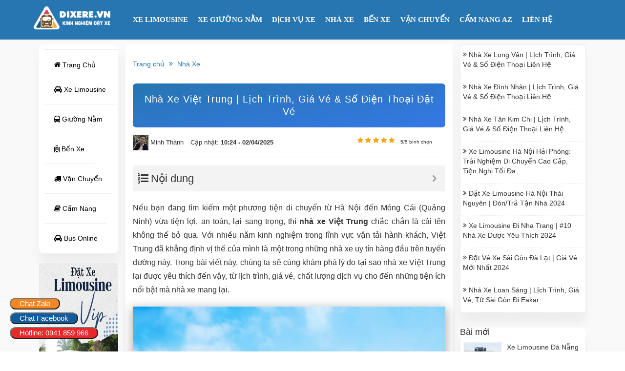

--- FILE ---
content_type: text/html; charset=UTF-8
request_url: http://dixere.vn/viet-trung-limousine.html
body_size: 30362
content:
<!DOCTYPE html>
<html lang="vi">
	<head>
		<meta name="p:domain_verify" content="6603d8d68efc642e5b42860197413407"/>
		<link rel="preload" href="https://dixere.vn/wp-content/themes/hktravel/libs/icomoon/fonts/icomoon.woff" as="font" type="font/woff2" crossorigin>
		<link rel="stylesheet" href="https://maxcdn.bootstrapcdn.com/font-awesome/4.7.0/css/font-awesome.min.css" />
         
		<meta charset="utf-8">
		<meta http-equiv="X-UA-Compatible" content="IE=edge">
		<meta name="viewport" content="width=device-width, initial-scale=1">
		<link rel="stylesheet" href="http://dixere.vn/wp-content/themes/hktravel/libs/bootstrap/css/bootstrap.min.css">
		<link rel="stylesheet" href="http://dixere.vn/wp-content/themes/hktravel/libs/icomoon/style.css">
		<link rel="stylesheet" href="http://dixere.vn/wp-content/themes/hktravel/css/style.css?v=1">
        <link rel="stylesheet" href="http://dixere.vn/wp-content/themes/hktravel/style.css">
		<script async custom-element="amp-ad" src="https://cdn.ampproject.org/v0/amp-ad-0.1.js"></script>
		<script> window.addEventListener('load', function() {
        var is_load = 0

        function loadanalytics() {
            if (is_load == 0) {
                is_load = 1
                var an = document.createElement('script')
                an.async = true;
                an.src = 'https://www.googletagmanager.com/gtag/js?id=UA-157550405-1'
                var sc = document.getElementsByTagName('script')[0]
                sc.parentNode.insertBefore(an, sc);
                window.dataLayer = window.dataLayer || [];
                function gtag() {
                    dataLayer.push(arguments);
                }
                gtag('js', new Date());
                gtag('config', 'UA-157550405-1');
            }
        }
        window.addEventListener('scroll', function() {
            loadanalytics()
        })
    })
</script>
		<!-- Google tag (gtag.js) -->
<script async src="https://www.googletagmanager.com/gtag/js?id=AW-17406275581">
</script>
<script>
  window.dataLayer = window.dataLayer || [];
  function gtag(){dataLayer.push(arguments);}
  gtag('js', new Date());

  gtag('config', 'AW-17406275581');
</script>
		<!-- Google Tag Manager -->
<script>(function(w,d,s,l,i){w[l]=w[l]||[];w[l].push({'gtm.start':
new Date().getTime(),event:'gtm.js'});var f=d.getElementsByTagName(s)[0],
j=d.createElement(s),dl=l!='dataLayer'?'&l='+l:'';j.async=true;j.src=
'https://www.googletagmanager.com/gtm.js?id='+i+dl;f.parentNode.insertBefore(j,f);
})(window,document,'script','dataLayer','GTM-KXVVFD7F');</script>
<!-- End Google Tag Manager -->
		<!-- analytisc -->
<meta name='robots' content='index, follow, max-image-preview:large, max-snippet:-1, max-video-preview:-1' />

	<!-- This site is optimized with the Yoast SEO Premium plugin v24.5 (Yoast SEO v26.5) - https://yoast.com/wordpress/plugins/seo/ -->
	<title>Nhà Xe Việt Trung | Lịch Trình, Giá Vé &amp; Số Điện Thoại Đặt Vé</title>
	<meta name="description" content="Quý khách đang muốn di chuyển từ Hà Nội đi Móng Cái. Hãy cùng Dixere.vn tìm hiểu về nhà xe Việt Trung Limousine" />
	<link rel="canonical" href="https://dixere.vn/viet-trung-limousine.html" />
	<meta property="og:locale" content="vi_VN" />
	<meta property="og:type" content="article" />
	<meta property="og:title" content="Nhà Xe Việt Trung | Lịch Trình, Giá Vé &amp; Số Điện Thoại Đặt Vé" />
	<meta property="og:description" content="Quý khách đang muốn di chuyển từ Hà Nội đi Móng Cái. Hãy cùng Dixere.vn tìm hiểu về nhà xe Việt Trung Limousine" />
	<meta property="og:url" content="https://dixere.vn/viet-trung-limousine.html" />
	<meta property="og:site_name" content="DIXERE.VN - Kênh Thông Tin Đặt Vé Xe Limousine, Xe Khách Chất Lượng" />
	<meta property="article:publisher" content="https://www.facebook.com/dixere.vn/" />
	<meta property="article:author" content="https://www.facebook.com/minhthanh.iseos" />
	<meta property="article:published_time" content="2020-01-31T03:49:15+00:00" />
	<meta property="article:modified_time" content="2025-04-02T03:24:15+00:00" />
	<meta property="og:image" content="https://dixere.vn/wp-content/uploads/2020/01/Nha-Xe-Viet-Trung.jpg" />
	<meta property="og:image:width" content="800" />
	<meta property="og:image:height" content="600" />
	<meta property="og:image:type" content="image/jpeg" />
	<meta name="author" content="Minh Thành" />
	<meta name="twitter:card" content="summary_large_image" />
	<meta name="twitter:creator" content="@dixere_vn" />
	<meta name="twitter:site" content="@dixere_vn" />
	<meta name="twitter:label1" content="Được viết bởi" />
	<meta name="twitter:data1" content="Minh Thành" />
	<meta name="twitter:label2" content="Ước tính thời gian đọc" />
	<meta name="twitter:data2" content="13 phút" />
	<script type="application/ld+json" class="yoast-schema-graph">{"@context":"https://schema.org","@graph":[{"@type":"WebPage","@id":"https://dixere.vn/viet-trung-limousine.html","url":"https://dixere.vn/viet-trung-limousine.html","name":"Nhà Xe Việt Trung | Lịch Trình, Giá Vé & Số Điện Thoại Đặt Vé","isPartOf":{"@id":"https://dixere.vn/#website"},"primaryImageOfPage":{"@id":"https://dixere.vn/viet-trung-limousine.html#primaryimage"},"image":{"@id":"https://dixere.vn/viet-trung-limousine.html#primaryimage"},"thumbnailUrl":"https://dixere.vn/wp-content/uploads/2020/01/Nha-Xe-Viet-Trung.jpg","datePublished":"2020-01-31T03:49:15+00:00","dateModified":"2025-04-02T03:24:15+00:00","author":{"@id":"https://dixere.vn/#/schema/person/5f03faa2ce22659005b6ae45be36cc89"},"description":"Quý khách đang muốn di chuyển từ Hà Nội đi Móng Cái. Hãy cùng Dixere.vn tìm hiểu về nhà xe Việt Trung Limousine","breadcrumb":{"@id":"https://dixere.vn/viet-trung-limousine.html#breadcrumb"},"inLanguage":"vi","potentialAction":[{"@type":"ReadAction","target":["https://dixere.vn/viet-trung-limousine.html"]}]},{"@type":"ImageObject","inLanguage":"vi","@id":"https://dixere.vn/viet-trung-limousine.html#primaryimage","url":"https://dixere.vn/wp-content/uploads/2020/01/Nha-Xe-Viet-Trung.jpg","contentUrl":"https://dixere.vn/wp-content/uploads/2020/01/Nha-Xe-Viet-Trung.jpg","width":800,"height":600,"caption":"Nhà xe Việt Trung"},{"@type":"BreadcrumbList","@id":"https://dixere.vn/viet-trung-limousine.html#breadcrumb","itemListElement":[{"@type":"ListItem","position":1,"name":"Trang chủ","item":"https://dixere.vn/"},{"@type":"ListItem","position":2,"name":"Nhà Xe","item":"https://dixere.vn/nha-xe"},{"@type":"ListItem","position":3,"name":"Nhà Xe Việt Trung | Lịch Trình, Giá Vé &#038; Số Điện Thoại Đặt Vé"}]},{"@type":"WebSite","@id":"https://dixere.vn/#website","url":"https://dixere.vn/","name":"Dixere.vn - Kênh thông tin đặt xe Limousine hàng đầu Việt Nam","description":"Kênh Thông Tin Đặt Vé Xe Khách, Xe Limousine, Xe Giường Nằm Uy Tín Chất Lượng Tại Việt Nam","alternateName":"ĐI XE RẺ","potentialAction":[{"@type":"SearchAction","target":{"@type":"EntryPoint","urlTemplate":"https://dixere.vn/?s={search_term_string}"},"query-input":{"@type":"PropertyValueSpecification","valueRequired":true,"valueName":"search_term_string"}}],"inLanguage":"vi"},{"@type":"Person","@id":"https://dixere.vn/#/schema/person/5f03faa2ce22659005b6ae45be36cc89","name":"Minh Thành","image":{"@type":"ImageObject","inLanguage":"vi","@id":"https://dixere.vn/#/schema/person/image/","url":"https://secure.gravatar.com/avatar/177e2812d185677b892ae34aef8ef4b6539ad0c4e29c58e1509847e607512dcc?s=96&d=mm&r=g","contentUrl":"https://secure.gravatar.com/avatar/177e2812d185677b892ae34aef8ef4b6539ad0c4e29c58e1509847e607512dcc?s=96&d=mm&r=g","caption":"Minh Thành"},"description":"Mình đã có kinh nghiệm làm việc trong lĩnh vực sản xuất Content 4 năm &amp; lĩnh vực du lịch, makertings đã đem lại cho mình những trải nghiệm mới mẻ giúp mình rèn luyện bản thân cả về kiến thức lẫn tư duy.","sameAs":["https://dixere.vn/author/minhthanh","https://www.facebook.com/minhthanh.iseos"],"url":"https://dixere.vn/author/minhthanh"}]}</script>
	<!-- / Yoast SEO Premium plugin. -->


<link rel="alternate" type="application/rss+xml" title="DIXERE.VN - Kênh Thông Tin Đặt Vé Xe Limousine, Xe Khách Chất Lượng &raquo; Nhà Xe Việt Trung | Lịch Trình, Giá Vé &#038; Số Điện Thoại Đặt Vé Dòng bình luận" href="https://dixere.vn/viet-trung-limousine.html/feed" />
<link rel="alternate" title="oNhúng (JSON)" type="application/json+oembed" href="https://dixere.vn/wp-json/oembed/1.0/embed?url=https%3A%2F%2Fdixere.vn%2Fviet-trung-limousine.html" />
<link rel="alternate" title="oNhúng (XML)" type="text/xml+oembed" href="https://dixere.vn/wp-json/oembed/1.0/embed?url=https%3A%2F%2Fdixere.vn%2Fviet-trung-limousine.html&#038;format=xml" />
<style id='wp-img-auto-sizes-contain-inline-css' type='text/css'>
img:is([sizes=auto i],[sizes^="auto," i]){contain-intrinsic-size:3000px 1500px}
/*# sourceURL=wp-img-auto-sizes-contain-inline-css */
</style>

<style id='wp-emoji-styles-inline-css' type='text/css'>

	img.wp-smiley, img.emoji {
		display: inline !important;
		border: none !important;
		box-shadow: none !important;
		height: 1em !important;
		width: 1em !important;
		margin: 0 0.07em !important;
		vertical-align: -0.1em !important;
		background: none !important;
		padding: 0 !important;
	}
/*# sourceURL=wp-emoji-styles-inline-css */
</style>
<link rel='stylesheet' id='wp-block-library-css' href='http://dixere.vn/wp-includes/css/dist/block-library/style.min.css?ver=6.9' type='text/css' media='all' />
<style id='wp-block-library-inline-css' type='text/css'>
/*wp_block_styles_on_demand_placeholder:6970db39933fb*/
/*# sourceURL=wp-block-library-inline-css */
</style>
<style id='classic-theme-styles-inline-css' type='text/css'>
/*! This file is auto-generated */
.wp-block-button__link{color:#fff;background-color:#32373c;border-radius:9999px;box-shadow:none;text-decoration:none;padding:calc(.667em + 2px) calc(1.333em + 2px);font-size:1.125em}.wp-block-file__button{background:#32373c;color:#fff;text-decoration:none}
/*# sourceURL=/wp-includes/css/classic-themes.min.css */
</style>
<link rel='stylesheet' id='contact-form-7-css' href='http://dixere.vn/wp-content/plugins/contact-form-7/includes/css/styles.css?ver=6.1.4' type='text/css' media='all' />
<link rel='stylesheet' id='kk-star-ratings-css' href='http://dixere.vn/wp-content/plugins/kk-star-ratings/src/core/public/css/kk-star-ratings.min.css?ver=5.4.10.3' type='text/css' media='all' />
<link rel='stylesheet' id='style-comment-css-css' href='http://dixere.vn/wp-content/plugins/style-comment/css/stylecomment.css?ver=1.0' type='text/css' media='all' />
<link rel='stylesheet' id='dashicons-css' href='http://dixere.vn/wp-includes/css/dashicons.min.css?ver=6.9' type='text/css' media='all' />
<link rel='stylesheet' id='fixedtoc-style-css' href='http://dixere.vn/wp-content/plugins/fixed-toc/frontend/assets/css/ftoc.min.css?ver=3.1.25' type='text/css' media='all' />
<style id='fixedtoc-style-inline-css' type='text/css'>
.ftwp-in-post#ftwp-container-outer { height: auto; } .ftwp-in-post#ftwp-container-outer.ftwp-float-center { width: auto; } #ftwp-container.ftwp-wrap #ftwp-contents { width: auto; height: auto; } .ftwp-in-post#ftwp-container-outer #ftwp-contents { height: auto; } .ftwp-in-post#ftwp-container-outer.ftwp-float-center #ftwp-contents { width: auto; } #ftwp-container.ftwp-wrap #ftwp-trigger { width: 50px; height: 50px; font-size: 30px; } #ftwp-container #ftwp-trigger.ftwp-border-medium { font-size: 29px; } #ftwp-container.ftwp-wrap #ftwp-header { font-size: 22px; font-family: Arial, Helvetica, sans-serif; } #ftwp-container.ftwp-wrap #ftwp-header-title { font-weight: normal; } #ftwp-container.ftwp-wrap #ftwp-list { font-size: 14px; font-family: inherit; } #ftwp-container #ftwp-list.ftwp-liststyle-decimal .ftwp-anchor::before { font-size: 14px; } #ftwp-container #ftwp-list.ftwp-strong-first>.ftwp-item>.ftwp-anchor .ftwp-text { font-size: 15.4px; } #ftwp-container #ftwp-list.ftwp-strong-first.ftwp-liststyle-decimal>.ftwp-item>.ftwp-anchor::before { font-size: 15.4px; } #ftwp-container.ftwp-wrap #ftwp-trigger { color: #333; background: rgba(243,243,243,0.95); } #ftwp-container.ftwp-wrap #ftwp-trigger { border-color: rgba(51,51,51,0.95); } #ftwp-container.ftwp-wrap #ftwp-header { color: #333; background: rgba(243,243,243,0.95); } #ftwp-container.ftwp-wrap #ftwp-contents:hover #ftwp-header { background: #f3f3f3; } #ftwp-container.ftwp-wrap #ftwp-list { color: #333; background: rgba(243,243,243,0.95); } #ftwp-container.ftwp-wrap #ftwp-contents:hover #ftwp-list { background: #f3f3f3; } #ftwp-container.ftwp-wrap #ftwp-list .ftwp-anchor:hover { color: #00A368; } #ftwp-container.ftwp-wrap #ftwp-list .ftwp-anchor:focus, #ftwp-container.ftwp-wrap #ftwp-list .ftwp-active, #ftwp-container.ftwp-wrap #ftwp-list .ftwp-active:hover { color: #fff; } #ftwp-container.ftwp-wrap #ftwp-list .ftwp-text::before { background: rgba(221,51,51,0.95); } .ftwp-heading-target::before { background: rgba(221,51,51,0.95); }
/*# sourceURL=fixedtoc-style-inline-css */
</style>
<script type="text/javascript" src="http://dixere.vn/wp-includes/js/jquery/jquery.min.js?ver=3.7.1" id="jquery-core-js"></script>
<script type="text/javascript" src="http://dixere.vn/wp-includes/js/jquery/jquery-migrate.min.js?ver=3.4.1" id="jquery-migrate-js"></script>
<link rel="https://api.w.org/" href="https://dixere.vn/wp-json/" /><link rel="alternate" title="JSON" type="application/json" href="https://dixere.vn/wp-json/wp/v2/posts/4594" /><link rel="EditURI" type="application/rsd+xml" title="RSD" href="https://dixere.vn/xmlrpc.php?rsd" />
<meta name="generator" content="WordPress 6.9" />
<link rel='shortlink' href='https://dixere.vn/?p=4594' />
<meta name="generator" content="Redux 4.5.10" /><script type="application/ld+json">{
    "@context": "https://schema.org/",
    "@type": "CreativeWorkSeries",
    "name": "Nhà Xe Việt Trung | Lịch Trình, Giá Vé &amp; Số Điện Thoại Đặt Vé",
    "aggregateRating": {
        "@type": "AggregateRating",
        "ratingValue": "5",
        "bestRating": "5",
        "ratingCount": "10"
    }
}</script><!-- Schema optimized by Schema Pro --><script type="application/ld+json">{"@context":"https://schema.org","@type":"Article","mainEntityOfPage":{"@type":"WebPage","@id":"https://dixere.vn/viet-trung-limousine.html"},"headline":"Nhà Xe Việt Trung | Lịch Trình, Giá Vé & Số Điện Thoại Đặt Vé","image":{"@type":"ImageObject","url":"https://dixere.vn/wp-content/uploads/2020/01/Nha-Xe-Viet-Trung.jpg","width":800,"height":600},"datePublished":"2020-01-31T03:49:15+0000","dateModified":"2025-04-02T10:24:15+0000","author":{"@type":"Person","name":"Minh Thành","url":"https://dixere.vn/authorminhthanh"},"publisher":{"@type":"Organization","name":"DIXERE.VN - Kênh Thông Tin Đặt Vé Xe Limousine, Xe Khách Chất Lượng","logo":{"@type":"ImageObject","url":"https://dixere.vn/wp-content/uploads/2022/03/LOHO-01-1.png"}},"description":null}</script><!-- / Schema optimized by Schema Pro --><!-- site-navigation-element Schema optimized by Schema Pro --><script type="application/ld+json">{"@context":"https:\/\/schema.org","@graph":[{"@context":"https:\/\/schema.org","@type":"SiteNavigationElement","id":"site-navigation","name":"Xe Limousine S\u00e0i G\u00f2n \u0110\u00e0 L\u1ea1t","url":"https:\/\/dixere.vn\/xe-sai-gon-di-da-lat.html"}]}</script><!-- / site-navigation-element Schema optimized by Schema Pro -->			<style id="wpsp-style-frontend"></style>
			<link rel="icon" href="https://dixere.vn/wp-content/uploads/2022/03/cropped-cropped-12-32x32.jpg" sizes="32x32" />
<link rel="icon" href="https://dixere.vn/wp-content/uploads/2022/03/cropped-cropped-12-192x192.jpg" sizes="192x192" />
<link rel="apple-touch-icon" href="https://dixere.vn/wp-content/uploads/2022/03/cropped-cropped-12-180x180.jpg" />
<meta name="msapplication-TileImage" content="https://dixere.vn/wp-content/uploads/2022/03/cropped-cropped-12-270x270.jpg" />
		<style type="text/css" id="wp-custom-css">
			.logo img{height:55px;}
html {
    -webkit-text-size-adjust: 100%;
    -ms-text-size-adjust: 100%;
}
#content .sidebar .widget .content-w ul li img{
	height:60px;
}
#content .sidebar .widget .content-w.baimoi ul li{height:106px;}
/*POST*/
.container {
    padding: 10px;
}
.carousel-inner 
{
	box-shadow: 0 1px 2px rgba(0, 0, 0, 0.05), 0 0 0 1px rgba(63, 63, 68, 0.1), 0px 4px 4px 0px rgba(102,102,102,.2)!important;
}
.meta
{
	display:block
}
#content .single-post .post-rel .content-rel .detail-rel img 
{
    width: 100%;
    margin-bottom: 5px;
    border-radius: 8px;
    box-shadow: 1px 1px 3px rgba(78, 78, 95, 0.65);
}
/* css bradcrumb */
nav.rank-math-breadcrumb {
    background: none;
    border-radius: 0;
    padding-left: 0;
    border-bottom: 1px dashed #e1e1e1;
    margin-bottom: 15px;
    font-size: 14px;
    padding-top: 0;
    margin-top: 15px;
    padding-bottom: 10px;
}
/* css bradcrumb */
/* CHUNG */
body
{
	 /* font-family: 'Montserrat'; */    font-style: normal;
    font-weight: 300;
}
p
{
	text-align: justify;
}

h1,h2,h3
{
	font: 500 25px/25px 'Montserrat', sans-serif;
}

article.post-content h2 
{
    font-size: 22px;
    margin-bottom: 10px;
    font-weight: 400;
    color: #2775b1;
}

article.post-content img 
{
    height: auto;
    max-width: 100%;
    vertical-align: middle;
    box-shadow: 0 0.5rem 2rem 0.25rem rgba(0,0,0,.3);
    display: block;
    margin: 1rem auto 2rem;
}
/* css the tag */
#content .single-post .post-tag a {
    display: inline-block;
    padding: 3px 10px;
    margin-bottom: 5px;
    border: 1px solid #3578e5!important;
    color: #3578e5;
}
/* css the tag */
.container_code
{
	padding: 20px 20px 20px 20px;

	box-shadow: 0 1px 2px rgba(0, 0, 0, 0.05), 0 0 0 1px rgba(63, 63, 68, 0.1), 0px 4px 4px 0px rgba(102,102,102,.2)!important;

}
/* CSS TIEU DE BAI VIET LIEN QUAN */
.Tile-table-1
{
    text-align: center;
    font: 500 20px/20px 'Montserrat', sans-serif;
    letter-spacing: 1px;
    line-height: 15px;
    background: linear-gradient(to right bottom,#2775b1,#3578e5);
    color: #fff;
    padding: 20px;
    border-radius: 7px;
    margin-bottom: 15px !important;
}
/* CSS TIEU DE BAI VIET LIEN QUAN */
/* css tiêu đề footer điểm đến */
.title-head
{
	background:#f5f5f5;
}
/* màu và tiêu đề footer */
.Cap_h1
{
    font: 700 15px 'Montserrat', sans-serif;
	letter-spacing:1px;
	line-height:1px;
	color: #333;
}
/* chữ fonts màu footer */
.list-location
{
    font: 300 12px/11px 'Montserrat', sans-serif;
	display: block;
  padding: 10px 0px;
	line-height:200%;
}
/* css form web bi lech */
/*Html,body{overflow-x: hidden;}*/
img.img-post.wp-post-image {
    height: auto;
    width: auto;
}
img.img-thumb-wg.wp-post-image {
    width: auto;
    height: auto;
}
/* css cuối bài viết sing.php */
span.taxonomy-term-list {
    color: #ffffff00;
}
.tax-link-wrap {
    background: lightcyan;
}
/* css cuối bài viết */
#content .content-featured .main-featured .detail-post img{
object-fit: cover;
max-height: 160px;
}
@media screen and (min-width: 800px) {
  #content .single-post .post-rel .content-rel .detail-rel img{
object-fit: cover;
max-height: 140px;
min-height: 140px;
}
}		</style>
			<!-- Google Tag Manager -->
<script>(function(w,d,s,l,i){w[l]=w[l]||[];w[l].push({'gtm.start':
new Date().getTime(),event:'gtm.js'});var f=d.getElementsByTagName(s)[0],
j=d.createElement(s),dl=l!='dataLayer'?'&l='+l:'';j.async=true;j.src=
'https://www.googletagmanager.com/gtm.js?id='+i+dl;f.parentNode.insertBefore(j,f);
})(window,document,'script','dataLayer','GTM-MNZ48CR');</script>
<!-- End Google Tag Manager -->
		<!-- Google tag (gtag.js) -->
<script async src="https://www.googletagmanager.com/gtag/js?id=AW-786218458"></script>
<script>
  window.dataLayer = window.dataLayer || [];
  function gtag(){dataLayer.push(arguments);}
  gtag('js', new Date());

  gtag('config', 'AW-786218458');
</script>
<!-- Event snippet for HOTLINE-DIXERE.VN conversion page
In your html page, add the snippet and call gtag_report_conversion when someone clicks on the chosen link or button. -->
<script>
function gtag_report_conversion(url) {
  var callback = function () {
    if (typeof(url) != 'undefined') {
      window.location = url;
    }
  };
  gtag('event', 'conversion', {
      'send_to': 'AW-786218458/iQdlCJ3xm-oBENr78vYC',
      'event_callback': callback
  });
  return false;
}
</script>
<!-- Google tag (gtag.js) - Google Analytics -->
<script async src="https://www.googletagmanager.com/gtag/js?id=UA-212785078-3">
</script>
<script>
  window.dataLayer = window.dataLayer || [];
  function gtag(){dataLayer.push(arguments);}
  gtag('js', new Date());

  gtag('config', 'UA-212785078-3');
</script>
		<meta name="google-site-verification" content="BHjXOOID8PZ13TLSu7w5DbtvjyskKYIDOTqoIwcQv04" />
	</head>
	<body>
			<div id="wrapper">
			<header>
				<div class="top-header">
					<div class="container">
						<div class="row">
							<div class="col-xs-10 col-sm-6 col-md-2">
								<div class="logo">
																			<a href="https://dixere.vn"><img class="skip-lazy" data-no-lazy="" data-skip-lazy="" src="https://dixere.vn/wp-content/uploads/2023/12/Logo-Dixere.png" alt="DIXERE.VN &#8211; Kênh Thông Tin Đặt Vé Xe Limousine, Xe Khách Chất Lượng"></a>
																	</div>
							</div>
							<div class="col-xs-2 col-sm-6 col-md-10">
								<nav id="main-menu" class="hidden-xs hidden-sm">
									<ul id="header-menu" class="menu-main"><li id="menu-item-11133" class="menu-item menu-item-type-custom menu-item-object-custom menu-item-11133"><a href="/xe-limousine">XE LIMOUSINE</a></li>
<li id="menu-item-11134" class="menu-item menu-item-type-custom menu-item-object-custom menu-item-11134"><a href="/xe-giuong-nam">XE GIƯỜNG NẰM</a></li>
<li id="menu-item-23745" class="menu-item menu-item-type-custom menu-item-object-custom menu-item-has-children menu-item-23745"><a href="/dich-vu-noi-bat">DỊCH VỤ XE</a>
<ul class="sub-menu">
	<li id="menu-item-31082" class="menu-item menu-item-type-taxonomy menu-item-object-category menu-item-31082"><a href="https://dixere.vn/thue-xe-o-to">Thuê Xe Ô Tô</a></li>
	<li id="menu-item-31077" class="menu-item menu-item-type-taxonomy menu-item-object-category menu-item-31077"><a href="https://dixere.vn/thue-xe-may">Thuê Xe Máy</a></li>
	<li id="menu-item-31076" class="menu-item menu-item-type-taxonomy menu-item-object-category menu-item-31076"><a href="https://dixere.vn/thue-xe-limousine">Thuê Xe Limousine</a></li>
</ul>
</li>
<li id="menu-item-25912" class="menu-item menu-item-type-custom menu-item-object-custom menu-item-25912"><a href="https://dixere.vn/nha-xe">NHÀ XE</a></li>
<li id="menu-item-25913" class="menu-item menu-item-type-custom menu-item-object-custom menu-item-25913"><a href="https://dixere.vn/ben-xe">BẾN XE</a></li>
<li id="menu-item-13152" class="menu-item menu-item-type-taxonomy menu-item-object-category menu-item-13152"><a href="https://dixere.vn/van-chuyen">VẬN CHUYỂN</a></li>
<li id="menu-item-11136" class="menu-item menu-item-type-custom menu-item-object-custom menu-item-11136"><a href="/cam-nang">CẨM NANG AZ</a></li>
<li id="menu-item-25627" class="menu-item menu-item-type-custom menu-item-object-custom menu-item-25627"><a href="/lien-he">LIÊN HỆ</a></li>
</ul>									<div class="clear"></div>
								</nav>
								<div class="hidden-bar hidden-md hidden-lg"><a href="#menu-mobile" class="menu-mobile"><i class="fa fa-bars" aria-hidden="true"></i></a></div>
								<div class="clear"></div>
							</div>
						</div>
					</div>
				</div>
			</header>				<div id="content">
			<div class="container">		
				<div class="col-xs-12 col-sm-12 col-md-2 hidden-sm hidden-xs" style="position: -webkit-sticky;position: sticky;top: 10px;">
					<div class="sidebar-left">
						<div class="widget-l">
	<h3 class="title">
	</h3>
	<div class="content-sl">
		<ul>
<nav class="navbar navbar-expand">
	<ul class="nav navbar-nav flex-column main-cat">
		<li class="nav-item active">
			<a class="nav-link" href="https://dixere.vn/">
				<i class="fa fa-home" aria-hidden="true"></i>
				Trang Chủ
			</a>
			<a class="nav-link" href="/xe-limousine">
				<i class="fa fa-car" aria-hidden="true"></i>
				Xe Limousine
			</a>
		</li>
		<li class="nav-item">
			<a class="nav-link" href="/xe-giuong-nam">
				<i class="fa fa-bus" aria-hidden="true"></i>
				Giường Nằm
			</a>
		</li>
		<li class="nav-item">
			<a class="nav-link" href="/ben-xe">
				<i class="fa fa-hospital-o" aria-hidden="true"></i>
				Bến Xe
			</a>
		</li>
		<li class="nav-item">
			<a class="nav-link" href="/van-chuyen">
				<i class="fa fa-truck" aria-hidden="true"></i>
				Vận Chuyển
			</a>
		</li>
		<li class="nav-item">
			<a class="nav-link" href="/cam-nang-di-xe">
				<i class="fa fa-book" aria-hidden="true"></i>
				Cẩm Nang
			</a>
		</li>
		<li class="nav-item">
			<a class="nav-link" href="/find-bus-online">
				<i class="fa fa-car" aria-hidden="true"></i>
				Bus Online
			</a>
		</li>
	</ul>
	
</nav>
		</ul>
	</div>
</div>
<a href="#" class="banner mt-4 d-block">
<img class="entered lazyloaded" src="https://dixere.vn/wp-content/uploads/2023/05/banner-sidebar-min.jpg" alt="Dixere.vn banner dọc" width="auto" height="auto" data-lazy-src="https://dixere.vn/wp-content/uploads/2023/05/banner-sidebar-min.jpg" data-ll-status="loaded" />
<style>
.nav>li>a {
    position: relative;
    display: block;
}
#content .sidebar-left .widget-l ul li a {
    color: #000000;
}
</style>					</div>
				</div>
				<div class="col-xs-12 col-sm-12 col-md-7">
					<div class="single-post">
					    <p id="breadcrumbs"><span><span><a href="https://dixere.vn/">Trang chủ</a></span> <i class="fa fa-angle-double-right"></i> <span><a href="https://dixere.vn/nha-xe">Nhà Xe</a></span></span></p>						<h1>Nhà Xe Việt Trung | Lịch Trình, Giá Vé &#038; Số Điện Thoại Đặt Vé</h1>
						<div class="meta">
							<a href="https://dixere.vn/author/minhthanh">
	                        <img alt='' src='https://secure.gravatar.com/avatar/177e2812d185677b892ae34aef8ef4b6539ad0c4e29c58e1509847e607512dcc?s=32&#038;d=mm&#038;r=g' srcset='https://secure.gravatar.com/avatar/177e2812d185677b892ae34aef8ef4b6539ad0c4e29c58e1509847e607512dcc?s=64&#038;d=mm&#038;r=g 2x' class='avatar avatar-32 photo' height='32' width='32' loading='lazy' decoding='async'/>	                        <span >Minh Thành</span></a>
							<span>Cập nhật: <strong>10:24 - 02/04/2025</strong></span>
						<div class="star">

<div class="kk-star-ratings kksr-template"
    data-payload='{&quot;id&quot;:&quot;4594&quot;,&quot;slug&quot;:&quot;default&quot;,&quot;ignore&quot;:&quot;&quot;,&quot;reference&quot;:&quot;template&quot;,&quot;align&quot;:&quot;&quot;,&quot;class&quot;:&quot;&quot;,&quot;count&quot;:&quot;10&quot;,&quot;legendonly&quot;:&quot;&quot;,&quot;readonly&quot;:&quot;&quot;,&quot;score&quot;:&quot;5&quot;,&quot;starsonly&quot;:&quot;&quot;,&quot;valign&quot;:&quot;&quot;,&quot;best&quot;:&quot;5&quot;,&quot;gap&quot;:&quot;4&quot;,&quot;greet&quot;:&quot;Vote bài viết&quot;,&quot;legend&quot;:&quot;5\/5 bình chọn&quot;,&quot;size&quot;:&quot;12&quot;,&quot;title&quot;:&quot;Nhà Xe Việt Trung | Lịch Trình, Giá Vé \u0026amp; Số Điện Thoại Đặt Vé&quot;,&quot;width&quot;:&quot;78&quot;,&quot;_legend&quot;:&quot;{score}\/{best} bình chọn&quot;,&quot;font_factor&quot;:&quot;1.25&quot;}'>
            
<div class="kksr-stars">
    
<div class="kksr-stars-inactive">
            <div class="kksr-star" data-star="1" style="padding-right: 4px">
            

<div class="kksr-icon" style="width: 12px; height: 12px;"></div>
        </div>
            <div class="kksr-star" data-star="2" style="padding-right: 4px">
            

<div class="kksr-icon" style="width: 12px; height: 12px;"></div>
        </div>
            <div class="kksr-star" data-star="3" style="padding-right: 4px">
            

<div class="kksr-icon" style="width: 12px; height: 12px;"></div>
        </div>
            <div class="kksr-star" data-star="4" style="padding-right: 4px">
            

<div class="kksr-icon" style="width: 12px; height: 12px;"></div>
        </div>
            <div class="kksr-star" data-star="5" style="padding-right: 4px">
            

<div class="kksr-icon" style="width: 12px; height: 12px;"></div>
        </div>
    </div>
    
<div class="kksr-stars-active" style="width: 78px;">
            <div class="kksr-star" style="padding-right: 4px">
            

<div class="kksr-icon" style="width: 12px; height: 12px;"></div>
        </div>
            <div class="kksr-star" style="padding-right: 4px">
            

<div class="kksr-icon" style="width: 12px; height: 12px;"></div>
        </div>
            <div class="kksr-star" style="padding-right: 4px">
            

<div class="kksr-icon" style="width: 12px; height: 12px;"></div>
        </div>
            <div class="kksr-star" style="padding-right: 4px">
            

<div class="kksr-icon" style="width: 12px; height: 12px;"></div>
        </div>
            <div class="kksr-star" style="padding-right: 4px">
            

<div class="kksr-icon" style="width: 12px; height: 12px;"></div>
        </div>
    </div>
</div>
                

<div class="kksr-legend" style="font-size: 9.6px;">
            5/5 bình chọn    </div>
    </div>
</div></div>
						<div class="content-single">
							<article class="post-content">
								<div id="ftwp-container-outer" class="ftwp-in-post ftwp-float-center"><div id="ftwp-container" class="ftwp-wrap ftwp-hidden-state ftwp-minimize ftwp-middle-right"><button type="button" id="ftwp-trigger" class="ftwp-shape-round ftwp-border-medium" title="bấm Để Tối đa hóa Mục lục"><span class="ftwp-trigger-icon ftwp-icon-number"></span></button><nav id="ftwp-contents" class="ftwp-shape-square ftwp-border-none" data-colexp="collapse"><header id="ftwp-header" class="ftwp-header-clickable"><span id="ftwp-header-control" class="ftwp-icon-number"></span><button type="button" id="ftwp-header-minimize" class="ftwp-icon-collapse" aria-labelledby="ftwp-header-title" aria-label="Expand or collapse"></button><h3 id="ftwp-header-title">Nội dung</h3></header><ol id="ftwp-list" class="ftwp-liststyle-decimal ftwp-effect-bounce-to-right ftwp-list-nest ftwp-strong-first ftwp-colexp ftwp-colexp-icon" style="display: none"><li class="ftwp-item"><a class="ftwp-anchor" href="#ftoc-heading-1"><span class="ftwp-text">Giới thiệu về nhà xe Việt Trung</span></a></li><li class="ftwp-item"><a class="ftwp-anchor" href="#ftoc-heading-2"><span class="ftwp-text">Lịch trình và giá vé nhà xe Việt Trung</span></a></li><li class="ftwp-item"><a class="ftwp-anchor" href="#ftoc-heading-3"><span class="ftwp-text">Chất lượng dịch vụ của nhà xe Việt Trung</span></a></li><li class="ftwp-item"><a class="ftwp-anchor" href="#ftoc-heading-4"><span class="ftwp-text">Lý do nên chọn nhà xe Việt Trung Hà Nội đi Móng Cái</span></a></li><li class="ftwp-item"><a class="ftwp-anchor" href="#ftoc-heading-5"><span class="ftwp-text">Kinh nghiệm dặt vé nhà xe Việt Trung</span></a></li><li class="ftwp-item"><a class="ftwp-anchor" href="#ftoc-heading-6"><span class="ftwp-text">Đánh giá từ khách hàng về nhà xe Việt Trung</span></a></li><li class="ftwp-item"><a class="ftwp-anchor" href="#ftoc-heading-7"><span class="ftwp-text">So sánh nhà xe Việt Trung với các nhà xe khác</span></a></li><li class="ftwp-item"><a class="ftwp-anchor" href="#ftoc-heading-8"><span class="ftwp-text">Nhà xe Việt Trung &#8211; Sự lựa chọn hoàn hảo cho mọi hành trình</span></a></li><li class="ftwp-item"><a class="ftwp-anchor" href="#ftoc-heading-9"><span class="ftwp-text">Kết luận</span></a></li></ol></nav></div></div>
<div id="ftwp-postcontent"><p>Nếu bạn đang tìm kiếm một phương tiện di chuyển từ Hà Nội đến Móng Cái (Quảng Ninh) vừa tiện lợi, an toàn, lại sang trọng, thì <strong>nhà xe Việt Trung</strong> chắc chắn là cái tên không thể bỏ qua. Với nhiều năm kinh nghiệm trong lĩnh vực vận tải hành khách, Việt Trung đã khẳng định vị thế của mình là một trong những nhà xe uy tín hàng đầu trên tuyến đường này. Trong bài viết này, chúng ta sẽ cùng khám phá lý do tại sao nhà xe Việt Trung lại được yêu thích đến vậy, từ lịch trình, giá vé, chất lượng dịch vụ cho đến những tiện ích nổi bật mà nhà xe mang lại.</p>
<div id="attachment_26593" style="width: 810px" class="wp-caption aligncenter"><img loading="lazy" decoding="async" aria-describedby="caption-attachment-26593" class="wp-image-26593 size-full" title="Nhà xe Việt Trung" src="https://dixere.vn/wp-content/uploads/2020/01/Nha-Xe-Viet-Trung.jpg" alt="Nhà xe Việt Trung từ Hà Nội đi Móng Cái" width="800" height="600" srcset="https://dixere.vn/wp-content/uploads/2020/01/Nha-Xe-Viet-Trung.jpg 800w, https://dixere.vn/wp-content/uploads/2020/01/Nha-Xe-Viet-Trung-768x576.jpg 768w" sizes="auto, (max-width: 800px) 100vw, 800px" /><p id="caption-attachment-26593" class="wp-caption-text"><center><em>Nhà xe Việt Trung từ Hà Nội đi Móng Cái uy tín và chất lượng(nguồn: internet)</em></center></p></div>
<h2 id="ftoc-heading-1" class="ftwp-heading"><strong>Giới thiệu về nhà xe Việt Trung</strong></h2>
<p><strong>Nhà xe Việt Trung</strong> là một thương hiệu vận tải nổi tiếng, chuyên cung cấp dịch vụ xe limousine cao cấp trên tuyến Hà Nội &#8211; Móng Cái và ngược lại. Ra đời từ năm 2018, Việt Trung được xem là đơn vị tiên phong tại Móng Cái trong việc triển khai dòng xe limousine 9 chỗ, mang đến trải nghiệm di chuyển đẳng cấp cho hành khách. Với phương châm “Sự hài lòng của quý khách là thước đo thành công của chúng tôi”, nhà xe không ngừng cải tiến chất lượng dịch vụ, từ đội ngũ tài xế chuyên nghiệp, xe đời mới cho đến các tiện ích hiện đại.</p>
<p>Tuyến đường Hà Nội &#8211; Móng Cái dài khoảng 251 km, mất khoảng 5-6 tiếng di chuyển tùy vào điều kiện giao thông. Đây là một trong những tuyến đường quan trọng kết nối thủ đô với thành phố biên giới Móng Cái &#8211; nơi nổi tiếng với hoạt động giao thương sôi động và các điểm du lịch hấp dẫn như chợ Móng Cái, bãi biển Trà Cổ. Nhà xe Việt Trung đã tận dụng tối đa lợi thế của tuyến đường cao tốc hiện đại để rút ngắn thời gian di chuyển, mang lại sự thoải mái tối đa cho hành khách.</p>
<div id="attachment_26594" style="width: 810px" class="wp-caption aligncenter"><img loading="lazy" decoding="async" aria-describedby="caption-attachment-26594" class="wp-image-26594 size-full" title="Nhà xe Việt Trung" src="https://dixere.vn/wp-content/uploads/2020/01/Nha-Xe-Viet-Trung-1.jpg" alt="Nhà xe Việt Trung đi Móng Cái từ Hà Nội" width="800" height="600" srcset="https://dixere.vn/wp-content/uploads/2020/01/Nha-Xe-Viet-Trung-1.jpg 800w, https://dixere.vn/wp-content/uploads/2020/01/Nha-Xe-Viet-Trung-1-768x576.jpg 768w" sizes="auto, (max-width: 800px) 100vw, 800px" /><p id="caption-attachment-26594" class="wp-caption-text"><center><em>Nhà xe Việt Trung đi Móng Cái từ Hà Nội uy tín và chất lượng(nguồn: internet)</em></center></p></div>
<p><strong>=&gt; Xem thêm: <a href="https://dixere.vn/xe-limousine-ha-noi-mong-cai.html">Xe Limousine Hà Nội Móng Cái | Đón/Trả Tận Nhà 2024</a></strong></p>
<h2 id="ftoc-heading-2" class="ftwp-heading"><strong>Lịch trình và giá vé nhà xe Việt Trung</strong></h2>
<p>Một trong những điểm mạnh của nhà xe Việt Trung chính là lịch trình linh hoạt, đáp ứng nhu cầu đa dạng của hành khách. Xe hoạt động liên tục <strong>từ 5h00 sáng đến 21h00 tối</strong>, với tần suất <strong>mỗi giờ một chuyến</strong> ở cả hai đầu Hà Nội và Móng Cái. Điều này giúp bạn dễ dàng sắp xếp thời gian phù hợp, dù là đi công tác, du lịch hay về quê.</p>
<ul>
<li><strong>Điểm đón tại Hà Nội:</strong> Nhà xe hỗ trợ đón khách tận nơi trong nội thành Hà Nội, bao gồm các quận lớn như Hoàn Kiếm, Ba Đình, Cầu Giấy, Hai Bà Trưng, Hoàng Mai, Thanh Xuân, Đống Đa, Tây Hồ và khu vực sân bay Nội Bài (với điều kiện có từ 3 khách trở lên tại một số khu vực như Hà Đông). Điểm xuất phát chính thường là các trục đường lớn hoặc văn phòng của nhà xe.</li>
<li><strong>Điểm trả tại Móng Cái:</strong> Xe trả khách tại các địa điểm trung tâm thành phố Móng Cái hoặc theo yêu cầu của hành khách, hoàn toàn miễn phí trung chuyển trong nội thành.</li>
<li><strong>Lộ trình di chuyển:</strong> Hà Nội – Cao tốc 5B Hà Nội – Hải Phòng – Hạ Long – Cao tốc Vân Đồn – Cao tốc Móng Cái. Toàn bộ hành trình sử dụng 100% đường cao tốc, đảm bảo không ùn tắc và tiết kiệm thời gian.</li>
</ul>
<p>Về giá vé, nhà xe Việt Trung áp dụng mức giá cạnh tranh, dao động khoảng <strong>400.000 VNĐ/vé</strong> cho dòng xe limousine 9-16 chỗ. Đây là mức giá hợp lý so với chất lượng dịch vụ cao cấp mà nhà xe cung cấp. Đặc biệt, Việt Trung cam kết không tăng giá vào các dịp lễ, Tết, mang lại sự yên tâm cho hành khách khi đặt vé.</p>
<div id="attachment_26595" style="width: 810px" class="wp-caption aligncenter"><img loading="lazy" decoding="async" aria-describedby="caption-attachment-26595" class="wp-image-26595 size-full" title="Nhà xe Việt Trung" src="https://dixere.vn/wp-content/uploads/2020/01/Nha-Xe-Viet-Trung-3.jpg" alt="Nội thất cao cấp có trên nhà xe Việt Trung" width="800" height="600" srcset="https://dixere.vn/wp-content/uploads/2020/01/Nha-Xe-Viet-Trung-3.jpg 800w, https://dixere.vn/wp-content/uploads/2020/01/Nha-Xe-Viet-Trung-3-768x576.jpg 768w" sizes="auto, (max-width: 800px) 100vw, 800px" /><p id="caption-attachment-26595" class="wp-caption-text"><center><em>Nội thất cao cấp có trên nhà xe Việt Trung đi Móng Cái(nguồn: internet)</em></center></p></div>
<h2 id="ftoc-heading-3" class="ftwp-heading"><strong>Chất lượng dịch vụ của nhà xe Việt Trung</strong></h2>
<p><strong>Nhà xe Việt Trung</strong> nổi bật với dòng xe limousine hiện đại, được thiết kế dựa trên khung xe Ford Transit hoặc Hyundai Solati, mang đến không gian rộng rãi, sang trọng. Nội thất xe được bọc da cao cấp, ghế ngồi êm ái với chức năng điều chỉnh linh hoạt, giúp hành khách thư giãn trong suốt hành trình dài. Một số tiện ích nổi bật bao gồm:</p>
<ul>
<li><strong>Wifi tốc độ cao:</strong> Kết nối internet miễn phí, giúp bạn làm việc hoặc giải trí thoải mái.</li>
<li><strong>Cổng sạc USB:</strong> Đảm bảo thiết bị điện tử của bạn luôn sẵn sàng sử dụng.</li>
<li><strong>Điều hòa mát lạnh:</strong> Không gian xe luôn thoáng mát, sạch sẽ, không mùi.</li>
<li><strong>Nước uống và khăn lạnh miễn phí:</strong> Phục vụ tận tình trong suốt chuyến đi.</li>
<li><strong>Hệ thống giải trí:</strong> Màn hình LED và loa âm thanh chất lượng cao, mang đến trải nghiệm thư giãn tuyệt vời.</li>
</ul>
<p>Đội ngũ tài xế của Việt Trung được đào tạo bài bản, có nhiều năm kinh nghiệm lái xe đường dài, luôn đặt an toàn của hành khách lên hàng đầu. Thái độ phục vụ thân thiện, nhiệt tình cũng là điểm cộng lớn, được nhiều khách hàng đánh giá cao qua các phản hồi tích cực trên các nền tảng như Vexere hay các diễn đàn du lịch.</p>
<div id="attachment_26596" style="width: 810px" class="wp-caption aligncenter"><img loading="lazy" decoding="async" aria-describedby="caption-attachment-26596" class="wp-image-26596 size-full" title="Nhà xe Việt Trung" src="https://dixere.vn/wp-content/uploads/2020/01/Nha-Xe-Viet-Trung-2.jpg" alt="Nhà xe Việt Trung từ Hà Nội đi Móng Cái" width="800" height="600" srcset="https://dixere.vn/wp-content/uploads/2020/01/Nha-Xe-Viet-Trung-2.jpg 800w, https://dixere.vn/wp-content/uploads/2020/01/Nha-Xe-Viet-Trung-2-768x576.jpg 768w" sizes="auto, (max-width: 800px) 100vw, 800px" /><p id="caption-attachment-26596" class="wp-caption-text"><center><em>Nhà xe Việt Trung từ Hà Nội đi Móng Cái uy tín và chất lượng(nguồn: internet)</em></center></p></div>
<h2 id="ftoc-heading-4" class="ftwp-heading"><strong>Lý do nên chọn nhà xe Việt Trung Hà Nội đi Móng Cái</strong></h2>
<ul>
<li><strong>Tiện lợi với dịch vụ đón trả tận nơi</strong></li>
</ul>
<p>Không giống nhiều nhà xe khác chỉ đón tại bến, Việt Trung cung cấp dịch vụ trung chuyển miễn phí trong nội thành Hà Nội và Móng Cái. Điều này giúp bạn tiết kiệm thời gian, công sức, đặc biệt phù hợp với những ai mang theo nhiều hành lý hoặc đi cùng gia đình.</p>
<ul>
<li><strong>Thời gian di chuyển nhanh chóng</strong></li>
</ul>
<p>Nhờ sử dụng toàn bộ tuyến đường cao tốc hiện đại, nhà xe Việt Trung rút ngắn thời gian di chuyển xuống còn khoảng 5 tiếng, nhanh hơn so với các xe khách thông thường chạy tuyến quốc lộ (thường mất 7-8 tiếng).</p>
<ul>
<li><strong>Chất lượng xe vượt trội</strong></li>
</ul>
<p>Dòng xe limousine của Việt Trung không chỉ mang lại sự thoải mái mà còn đảm bảo an toàn với hệ thống xe mới 100%, được bảo dưỡng định kỳ. Đây là lựa chọn lý tưởng cho những ai muốn trải nghiệm di chuyển cao cấp mà không cần chi quá nhiều tiền.</p>
<ul>
<li><strong>Dịch vụ khách hàng chuyên nghiệp</strong></li>
</ul>
<p>Tổng đài đặt vé <strong>1900575725</strong> hoạt động 24/7, sẵn sàng hỗ trợ bạn đặt vé, giải đáp thắc mắc hoặc xử lý các vấn đề phát sinh. Bạn cũng có thể đặt vé trực tuyến qua website chính thức hoặc các nền tảng như Vexere, vô cùng tiện lợi.</p>
<h2 id="ftoc-heading-5" class="ftwp-heading"><strong>Kinh nghiệm dặt vé nhà xe Việt Trung</strong></h2>
<p>Để có một chuyến đi suôn sẻ cùng nhà xe Việt Trung, bạn nên lưu ý một số kinh nghiệm sau:</p>
<ul>
<li><strong>Đặt vé sớm:</strong> Đặc biệt vào các dịp lễ, Tết hoặc cuối tuần, lượng khách tăng cao, bạn nên đặt vé trước ít nhất 1-2 ngày để đảm bảo giữ được chỗ ngồi ưng ý.</li>
<li><strong>Kiểm tra thông tin:</strong> Khi đặt vé, hãy cung cấp chính xác số điện thoại và địa chỉ đón để tài xế liên hệ đúng giờ.</li>
<li><strong>Chuẩn bị hành lý gọn nhẹ:</strong> Dù xe limousine có không gian rộng rãi, nhưng nếu mang theo hành lý cồng kềnh, bạn nên báo trước để nhà xe sắp xếp phù hợp.</li>
<li><strong>Đến điểm đón đúng giờ:</strong> Tài xế thường liên hệ trước 15-30 phút, vì vậy hãy chuẩn bị sẵn sàng để không làm lỡ chuyến.</li>
</ul>
<div id="attachment_26598" style="width: 810px" class="wp-caption aligncenter"><img loading="lazy" decoding="async" aria-describedby="caption-attachment-26598" class="wp-image-26598 size-full" title="Nhà xe Việt Trung" src="https://dixere.vn/wp-content/uploads/2020/01/Nha-Xe-Viet-Trung-4.jpg" alt="Nhà xe Việt Trung từ Hà Nội đi Móng Cái uy tín và chất lượng" width="800" height="600" srcset="https://dixere.vn/wp-content/uploads/2020/01/Nha-Xe-Viet-Trung-4.jpg 800w, https://dixere.vn/wp-content/uploads/2020/01/Nha-Xe-Viet-Trung-4-768x576.jpg 768w" sizes="auto, (max-width: 800px) 100vw, 800px" /><p id="caption-attachment-26598" class="wp-caption-text"><center><em>Nhà xe Việt Trung từ Hà Nội đi Móng Cái uy tín và chất lượng(nguồn: internet)</em></center></p></div>
<h2 id="ftoc-heading-6" class="ftwp-heading"><strong>Đánh giá từ khách hàng về nhà xe Việt Trung</strong></h2>
<p>Nhiều hành khách sau khi trải nghiệm dịch vụ của nhà xe Việt Trung đã để lại những phản hồi tích cực. Một khách hàng chia sẻ trên Vexere: “Tôi rất hài lòng với cách phục vụ của nhân viên và tài xế. Xe sạch sẽ, chạy êm, wifi mạnh, rất phù hợp cho chuyến đi dài.” Một người khác nhận xét: “Dịch vụ đón tận nơi miễn phí thực sự tiện lợi, giá vé lại hợp lý so với chất lượng. Sẽ tiếp tục ủng hộ Việt Trung trong những chuyến sau.”</p>
<p>Những đánh giá này không chỉ khẳng định uy tín của nhà xe mà còn là động lực để Việt Trung không ngừng nâng cao chất lượng dịch vụ, đáp ứng tốt hơn nhu cầu của khách hàng.</p>
<h2 id="ftoc-heading-7" class="ftwp-heading"><strong>So sánh nhà xe Việt Trung với các nhà xe khác</strong></h2>
<p>Trên tuyến Hà Nội &#8211; Móng Cái, ngoài Việt Trung còn có nhiều nhà xe nổi tiếng khác như Ka Long, Trung Thành Limousine, hay Móng Cái Limo. Tuy nhiên, Việt Trung vẫn có những lợi thế riêng:</p>
<ul>
<li><strong>So với Ka Long:</strong> Việt Trung vượt trội hơn về dịch vụ đón trả tận nơi miễn phí, trong khi Ka Long chủ yếu đón tại bến xe Mỹ Đình và có thời gian di chuyển lâu hơn (khoảng 7 tiếng).</li>
<li><strong>So với Trung Thành Limousine:</strong> Cả hai đều cung cấp xe limousine cao cấp, nhưng Việt Trung có giá vé thấp hơn một chút (400.000 VNĐ so với 450.000 VNĐ của Trung Thành) và tần suất chuyến dày đặc hơn.</li>
<li><strong>So với Móng Cái Limo:</strong> Việt Trung nổi bật với đội xe mới hơn và dịch vụ chăm sóc khách hàng tận tình, trong khi Móng Cái Limo tập trung vào sự nhanh chóng với thời gian di chuyển chỉ khoảng 4-5 tiếng.</li>
</ul>
<h2 id="ftoc-heading-8" class="ftwp-heading"><strong>Nhà xe Việt Trung &#8211; Sự lựa chọn hoàn hảo cho mọi hành trình</strong></h2>
<p>Dù bạn là người đi công tác cần sự đúng giờ, du khách muốn khám phá Móng Cái hay chỉ đơn giản là về thăm quê, nhà xe Việt Trung đều có thể đáp ứng mọi nhu cầu của bạn. Với sự kết hợp hoàn hảo giữa chất lượng dịch vụ, giá cả hợp lý và sự tiện lợi, Việt Trung không chỉ là phương tiện di chuyển mà còn là người bạn đồng hành đáng tin cậy trên mỗi chuyến đi.</p>
<p>Nếu bạn đang lên kế hoạch cho hành trình từ Hà Nội đến Móng Cái, đừng ngần ngại liên hệ ngay với nhà xe Việt Trung qua số hotline <strong>1900 57 57 25</strong> hoặc đặt vé trực tuyến để trải nghiệm dịch vụ đẳng cấp này. Hãy để Việt Trung mang đến cho bạn một chuyến đi thoải mái, an toàn và trọn vẹn nhất!</p>
<div id="attachment_26599" style="width: 810px" class="wp-caption aligncenter"><img loading="lazy" decoding="async" aria-describedby="caption-attachment-26599" class="wp-image-26599 size-full" title="Nhà xe Việt Trung" src="https://dixere.vn/wp-content/uploads/2020/01/Nha-Xe-Viet-Trung-6.jpg" alt="Nhà xe Việt Trung từ Hà Nội đi Móng Cái" width="800" height="600" srcset="https://dixere.vn/wp-content/uploads/2020/01/Nha-Xe-Viet-Trung-6.jpg 800w, https://dixere.vn/wp-content/uploads/2020/01/Nha-Xe-Viet-Trung-6-768x576.jpg 768w" sizes="auto, (max-width: 800px) 100vw, 800px" /><p id="caption-attachment-26599" class="wp-caption-text"><center><em>Nhà xe Việt Trung từ Hà Nội đi Móng Cái uy tín và chất lượng(nguồn: internet)</em></center></p></div>
<p><strong>=&gt; Xem thêm: <a href="https://dixere.vn/xe-limousine-ha-noi-quang-ninh.html">Xe Limousine Hà Nội Quảng Ninh | Đón/Trả Tận Nhà 2024</a></strong></p>
<h2 id="ftoc-heading-9" class="ftwp-heading"><strong>Kết luận</strong></h2>
<div>Bài viết trên đã cung cấp đầy đủ thông tin về <strong>nhà xe Việt Trung</strong> từ Hà Nội đi Móng Cái, từ lịch trình, giá vé, chất lượng dịch vụ đến những lợi ích nổi bật. Mong rằng với những chia sẻ ở trên, quý khách sẽ có những chuyến hành trình tuyệt vời với nhà xe Việt Trung. Chúc quý khách có một chuyến đi an toàn.</div>
<p><strong>CÓ THỂ BẠN QUAN TÂM</strong></p>
<ul>
<li><strong><a href="https://dixere.vn/xe-sai-gon-di-da-lat.html">Xe Sài Gòn Đà Lạt | Giá Vé Mới Nhất 2024</a></strong></li>
<li><strong><a href="https://dixere.vn/xe-limousine-nam-dinh-ha-noi.html">Xe Limousine Hà Nội Nam Định | Đón/Trả Tận Nhà 2024</a></strong></li>
<li><strong><a href="https://dixere.vn/xe-limousine-ha-noi-di-thanh-hoa.html">Xe Limousine Hà Nội Nam Định | Đón/Trả Tận Nhà 2024</a></strong></li>
<li><strong><a href="https://dixere.vn/xe-limousine-ha-noi-thai-nguyen.html">Xe Limousine Hà Nội Thái Nguyên | Đón/Trả Tận Nhà 2024</a></strong></li>
<li><strong><a href="https://dixere.vn/xe-limousine-ha-noi-di-moc-chau.html">Xe Limousine Hà Nội Mộc Châu | Top 6 Nhà Xe Chất Lượng</a></strong></li>
</ul>
</div>							</article>
						</div>
						<!--<div class="post-tag">
							<span>Từ Khóa: </span>						</div>-->

						<div class="post-rel">
							<div class="Tile-table-1">
	<span> <center> CÁC BÀI VIẾT LIÊN QUAN </center></span>
								</div>
							<div class="content-rel">
								<div class="row">
																                <div class="col-xs-12 col-sm-6 col-md-4">
								                	<div class="detail-rel">
								                		<a href="https://dixere.vn/nha-xe-ninh-binh-car.html">
															<img width="800" height="600" src="https://dixere.vn/wp-content/uploads/2024/05/Nha-Xe-Ninh-Binh-Car.jpg" class="img-thumb-wg wp-post-image" alt="Nhà xe Ninh Bình Car Hà Nội đi Ninh Bình | Review từ A đến Z" decoding="async" loading="lazy" srcset="https://dixere.vn/wp-content/uploads/2024/05/Nha-Xe-Ninh-Binh-Car.jpg 800w, https://dixere.vn/wp-content/uploads/2024/05/Nha-Xe-Ninh-Binh-Car-768x576.jpg 768w" sizes="auto, (max-width: 800px) 100vw, 800px" />														</a>
														<h4><a href="https://dixere.vn/nha-xe-ninh-binh-car.html">Nhà xe Ninh Bình Car Hà Nội đi Ninh Bình | Review từ A đến Z</a></h4>
								                	</div>
								                </div>
								                								                <div class="col-xs-12 col-sm-6 col-md-4">
								                	<div class="detail-rel">
								                		<a href="https://dixere.vn/nha-xe-le-khanh.html">
															<img width="800" height="600" src="https://dixere.vn/wp-content/uploads/2024/05/Nha-Xe-Le-Khanh.jpg" class="img-thumb-wg wp-post-image" alt="Nhà xe Lê Khánh từ Sài Gòn đi Tây Ninh | Review từ A đến Z" decoding="async" loading="lazy" srcset="https://dixere.vn/wp-content/uploads/2024/05/Nha-Xe-Le-Khanh.jpg 800w, https://dixere.vn/wp-content/uploads/2024/05/Nha-Xe-Le-Khanh-768x576.jpg 768w" sizes="auto, (max-width: 800px) 100vw, 800px" />														</a>
														<h4><a href="https://dixere.vn/nha-xe-le-khanh.html">Nhà xe Lê Khánh từ Sài Gòn đi Tây Ninh | Review từ A đến Z</a></h4>
								                	</div>
								                </div>
								                								                <div class="col-xs-12 col-sm-6 col-md-4">
								                	<div class="detail-rel">
								                		<a href="https://dixere.vn/nha-xe-thai-duong-limousine.html">
															<img width="800" height="600" src="https://dixere.vn/wp-content/uploads/2024/05/Nha-Xe-Thai-Duong-Limousine.jpg" class="img-thumb-wg wp-post-image" alt="Nhà xe Thái Dương Limousine đi Tây Ninh | Review từ A đến Z" decoding="async" loading="lazy" srcset="https://dixere.vn/wp-content/uploads/2024/05/Nha-Xe-Thai-Duong-Limousine.jpg 800w, https://dixere.vn/wp-content/uploads/2024/05/Nha-Xe-Thai-Duong-Limousine-768x576.jpg 768w" sizes="auto, (max-width: 800px) 100vw, 800px" />														</a>
														<h4><a href="https://dixere.vn/nha-xe-thai-duong-limousine.html">Nhà xe Thái Dương Limousine đi Tây Ninh | Review từ A đến Z</a></h4>
								                	</div>
								                </div>
								                								                <div class="col-xs-12 col-sm-6 col-md-4">
								                	<div class="detail-rel">
								                		<a href="https://dixere.vn/nha-xe-saco-travel-limousine.html">
															<img width="800" height="600" src="https://dixere.vn/wp-content/uploads/2024/05/Nha-Xe-Saco-Travel.jpg" class="img-thumb-wg wp-post-image" alt="Nhà xe Saco Travel Limousine đi Tây Ninh | Review từ A đến Z" decoding="async" loading="lazy" srcset="https://dixere.vn/wp-content/uploads/2024/05/Nha-Xe-Saco-Travel.jpg 800w, https://dixere.vn/wp-content/uploads/2024/05/Nha-Xe-Saco-Travel-768x576.jpg 768w" sizes="auto, (max-width: 800px) 100vw, 800px" />														</a>
														<h4><a href="https://dixere.vn/nha-xe-saco-travel-limousine.html">Nhà xe Saco Travel Limousine đi Tây Ninh | Review từ A đến Z</a></h4>
								                	</div>
								                </div>
								                								                <div class="col-xs-12 col-sm-6 col-md-4">
								                	<div class="detail-rel">
								                		<a href="https://dixere.vn/nasa-travel-limousine.html">
															<img width="800" height="600" src="https://dixere.vn/wp-content/uploads/2024/05/Nha-Xe-Nasa-Travel-Limousine.jpg" class="img-thumb-wg wp-post-image" alt="Nasa Travel Limousine | Địa Chỉ, Giá Vé, Số Điện Thoại Đặt Vé" decoding="async" loading="lazy" srcset="https://dixere.vn/wp-content/uploads/2024/05/Nha-Xe-Nasa-Travel-Limousine.jpg 800w, https://dixere.vn/wp-content/uploads/2024/05/Nha-Xe-Nasa-Travel-Limousine-768x576.jpg 768w" sizes="auto, (max-width: 800px) 100vw, 800px" />														</a>
														<h4><a href="https://dixere.vn/nasa-travel-limousine.html">Nasa Travel Limousine | Địa Chỉ, Giá Vé, Số Điện Thoại Đặt Vé</a></h4>
								                	</div>
								                </div>
								                								                <div class="col-xs-12 col-sm-6 col-md-4">
								                	<div class="detail-rel">
								                		<a href="https://dixere.vn/nha-xe-gorotrip-limousine.html">
															<img width="800" height="600" src="https://dixere.vn/wp-content/uploads/2024/05/Nha-Xe-GoroTrip-Limousine.jpg" class="img-thumb-wg wp-post-image" alt="Nhà xe GoroTrip Limousine Nha Trang Đà Lạt | Review từ A đến Z" decoding="async" loading="lazy" srcset="https://dixere.vn/wp-content/uploads/2024/05/Nha-Xe-GoroTrip-Limousine.jpg 800w, https://dixere.vn/wp-content/uploads/2024/05/Nha-Xe-GoroTrip-Limousine-768x576.jpg 768w" sizes="auto, (max-width: 800px) 100vw, 800px" />														</a>
														<h4><a href="https://dixere.vn/nha-xe-gorotrip-limousine.html">Nhà xe GoroTrip Limousine Nha Trang Đà Lạt | Review từ A đến Z</a></h4>
								                	</div>
								                </div>
								                								</div>
							</div>
						</div>
					</div>

<div id="comments" class="comments-area">

	
		<div id="respond" class="comment-respond">
		<h3 id="reply-title" class="comment-reply-title"> <small><a rel="nofollow" id="cancel-comment-reply-link" href="/viet-trung-limousine.html#respond" style="display:none;">Hủy</a></small></h3><form action="http://dixere.vn/wp-comments-post.php" method="post" id="commentform" class="comment-form"><div class="noidung-comment"><textarea style="" onclick="openinput();" id="comment" name="comment" cols="45" rows="8" placeholder="Nhập nội dung bình luận..." required="" class="form" tabindex="4" aria-required="true"></textarea></div><div id="box-nhap-ten-email" class="box-nhap-ten-email" ><div class="ten-comment"><input style="" id="author" name="author" type="text" class="author" placeholder="Nhập tên" value="" size="30" tabindex="1" aria-required="true"/></div>
<div class="email-comment"><input style="" id="email" name="email" type="text" class="email" placeholder="Nhập email" value="" size="30" tabindex="2" aria-required="true" /></div></div>
<p class="form-submit"><input name="submit" type="submit" id="submit" class="submit" value="Gửi bình luận" /> <input type='hidden' name='comment_post_ID' value='30340' id='comment_post_ID' />
<input type='hidden' name='comment_parent' id='comment_parent' value='0' />
</p></form>	</div><!-- #respond -->
	
</div><!-- #comments -->
				</div>
				<div class="col-xs-12 col-sm-12 col-md-3" style="position: -webkit-sticky;position: sticky;top: 10px;">
					<div class="sidebar">
						<div class="widget">
	<h4>
	</h4>
	<div class="content-w">
		<ul>
													<li>
					<h4><a href="https://dixere.vn/nha-xe-long-van.html"><i class="fa fa-angle-double-right"></i> Nhà Xe Long Vân | Lịch Trình, Giá Vé &#038; Số Điện Thoại Liên Hệ</a></h4>
				</li>
							<li>
					<h4><a href="https://dixere.vn/nha-xe-dinh-nhan.html"><i class="fa fa-angle-double-right"></i> Nhà Xe Đình Nhân | Lịch Trình, Giá Vé &#038; Số Điện Thoại Liên Hệ</a></h4>
				</li>
							<li>
					<h4><a href="https://dixere.vn/tan-kim-chi.html"><i class="fa fa-angle-double-right"></i> Nhà Xe Tân Kim Chi | Lịch Trình, Giá Vé &#038; Số Điện Thoại Liên Hệ</a></h4>
				</li>
							<li>
					<h4><a href="https://dixere.vn/xe-limousine-ha-noi-hai-phong.html"><i class="fa fa-angle-double-right"></i> Xe Limousine Hà Nội Hải Phòng: Trải Nghiệm Di Chuyển Cao Cấp, Tiện Nghi Tối Đa</a></h4>
				</li>
							<li>
					<h4><a href="https://dixere.vn/xe-limousine-ha-noi-thai-nguyen.html"><i class="fa fa-angle-double-right"></i> Đặt Xe Limousine Hà Nội Thái Nguyên | Đón/Trả Tận Nhà 2024</a></h4>
				</li>
							<li>
					<h4><a href="https://dixere.vn/xe-limousine-di-nha-trang.html"><i class="fa fa-angle-double-right"></i> Xe Limousine Đi Nha Trang | #10 Nhà Xe Được Yêu Thích 2024</a></h4>
				</li>
							<li>
					<h4><a href="https://dixere.vn/xe-sai-gon-di-da-lat.html"><i class="fa fa-angle-double-right"></i> Đặt Vé Xe Sài Gòn Đà Lạt | Giá Vé Mới Nhất 2024</a></h4>
				</li>
							<li>
					<h4><a href="https://dixere.vn/nha-xe-loan-sang.html"><i class="fa fa-angle-double-right"></i> Nhà Xe Loan Sáng | Lịch Trình, Giá Vé, Từ Sài Gòn Đi Eakar</a></h4>
				</li>
					</ul>
	</div>
</div>
<div class="widget">
	<h4>
		Bài mới
	</h4>
	<div class="content-w baimoi">
		<ul>
													<li>
					<a href="https://dixere.vn/xe-limousine-da-nang-hue.html">
						<img width="800" height="600" src="https://dixere.vn/wp-content/uploads/2024/10/Xe-Limousine-Da-Nang-Hue.jpg" class="img-thumb-wg wp-post-image" alt="Xe Limousine Đà Nẵng Huế | TOP #8 Nhà Xe Chất Lượng" decoding="async" loading="lazy" srcset="https://dixere.vn/wp-content/uploads/2024/10/Xe-Limousine-Da-Nang-Hue.jpg 800w, https://dixere.vn/wp-content/uploads/2024/10/Xe-Limousine-Da-Nang-Hue-768x576.jpg 768w" sizes="auto, (max-width: 800px) 100vw, 800px" />					</a>
					<h4><a href="https://dixere.vn/xe-limousine-da-nang-hue.html">Xe Limousine Đà Nẵng Huế | TOP #8 Nhà Xe Chất Lượng</a></h4>
					<div class="clear"></div>
				</li>
							<li>
					<a href="https://dixere.vn/xe-limousine-sai-gon-mui-ne.html">
						<img width="800" height="600" src="https://dixere.vn/wp-content/uploads/2019/11/Xe-Limousine-Sai-Gon-Mui-Ne-33.jpg" class="img-thumb-wg wp-post-image" alt="Xe Limousine Sài Gòn Mũi Né | #10 Nhà Xe Đón/Trả Tận Nơi 2024" decoding="async" loading="lazy" srcset="https://dixere.vn/wp-content/uploads/2019/11/Xe-Limousine-Sai-Gon-Mui-Ne-33.jpg 800w, https://dixere.vn/wp-content/uploads/2019/11/Xe-Limousine-Sai-Gon-Mui-Ne-33-768x576.jpg 768w" sizes="auto, (max-width: 800px) 100vw, 800px" />					</a>
					<h4><a href="https://dixere.vn/xe-limousine-sai-gon-mui-ne.html">Xe Limousine Sài Gòn Mũi Né | #10 Nhà Xe Đón/Trả Tận Nơi 2024</a></h4>
					<div class="clear"></div>
				</li>
							<li>
					<a href="https://dixere.vn/nha-xe-ninh-binh-car.html">
						<img width="800" height="600" src="https://dixere.vn/wp-content/uploads/2024/05/Nha-Xe-Ninh-Binh-Car.jpg" class="img-thumb-wg wp-post-image" alt="Nhà xe Ninh Bình Car Hà Nội đi Ninh Bình | Review từ A đến Z" decoding="async" loading="lazy" srcset="https://dixere.vn/wp-content/uploads/2024/05/Nha-Xe-Ninh-Binh-Car.jpg 800w, https://dixere.vn/wp-content/uploads/2024/05/Nha-Xe-Ninh-Binh-Car-768x576.jpg 768w" sizes="auto, (max-width: 800px) 100vw, 800px" />					</a>
					<h4><a href="https://dixere.vn/nha-xe-ninh-binh-car.html">Nhà xe Ninh Bình Car Hà Nội đi Ninh Bình | Review từ A đến Z</a></h4>
					<div class="clear"></div>
				</li>
							<li>
					<a href="https://dixere.vn/xe-ha-noi-sapa.html">
						<img width="800" height="600" src="https://dixere.vn/wp-content/uploads/2021/03/Xe-Ha-Noi-Sapa-25.jpg" class="img-thumb-wg wp-post-image" alt="Xe Hà Nội Sapa | #7 Nhà Xe Được Yêu Thích Nhất 2024" decoding="async" loading="lazy" srcset="https://dixere.vn/wp-content/uploads/2021/03/Xe-Ha-Noi-Sapa-25.jpg 800w, https://dixere.vn/wp-content/uploads/2021/03/Xe-Ha-Noi-Sapa-25-768x576.jpg 768w" sizes="auto, (max-width: 800px) 100vw, 800px" />					</a>
					<h4><a href="https://dixere.vn/xe-ha-noi-sapa.html">Xe Hà Nội Sapa | #7 Nhà Xe Được Yêu Thích Nhất 2024</a></h4>
					<div class="clear"></div>
				</li>
							<li>
					<a href="https://dixere.vn/limousine-ha-noi-di-thai-binh.html">
						<img width="800" height="600" src="https://dixere.vn/wp-content/uploads/2020/05/Xe-Limousine-Ha-Noi-Thai-Binh-9.jpg" class="img-thumb-wg wp-post-image" alt="Xe Limousine Hà Nội Thái Bình | Đón/Trả Tận Nơi 2024" decoding="async" loading="lazy" srcset="https://dixere.vn/wp-content/uploads/2020/05/Xe-Limousine-Ha-Noi-Thai-Binh-9.jpg 800w, https://dixere.vn/wp-content/uploads/2020/05/Xe-Limousine-Ha-Noi-Thai-Binh-9-768x576.jpg 768w" sizes="auto, (max-width: 800px) 100vw, 800px" />					</a>
					<h4><a href="https://dixere.vn/limousine-ha-noi-di-thai-binh.html">Xe Limousine Hà Nội Thái Bình | Đón/Trả Tận Nơi 2024</a></h4>
					<div class="clear"></div>
				</li>
							<li>
					<a href="https://dixere.vn/xe-limousine-ha-noi-lang-son.html">
						<img width="800" height="600" src="https://dixere.vn/wp-content/uploads/2023/03/Xe-Limousine-Ha-Noi-Lang-Son.jpg" class="img-thumb-wg wp-post-image" alt="Xe Limousine Hà Nội Lạng Sơn | Đón/Trả Tận Nhà 2024" decoding="async" loading="lazy" srcset="https://dixere.vn/wp-content/uploads/2023/03/Xe-Limousine-Ha-Noi-Lang-Son.jpg 800w, https://dixere.vn/wp-content/uploads/2023/03/Xe-Limousine-Ha-Noi-Lang-Son-768x576.jpg 768w" sizes="auto, (max-width: 800px) 100vw, 800px" />					</a>
					<h4><a href="https://dixere.vn/xe-limousine-ha-noi-lang-son.html">Xe Limousine Hà Nội Lạng Sơn | Đón/Trả Tận Nhà 2024</a></h4>
					<div class="clear"></div>
				</li>
							<li>
					<a href="https://dixere.vn/xe-giuong-nam-ha-noi-di-sapa.html">
						<img width="800" height="600" src="https://dixere.vn/wp-content/uploads/2019/08/Xe-Giuong-Nam-Ha-Noi-Sapa.jpg" class="img-thumb-wg wp-post-image" alt="Xe Giường Nằm Hà Nội Sapa | #8 Nhà Xe Được Yêu Thích 2024" decoding="async" loading="lazy" srcset="https://dixere.vn/wp-content/uploads/2019/08/Xe-Giuong-Nam-Ha-Noi-Sapa.jpg 800w, https://dixere.vn/wp-content/uploads/2019/08/Xe-Giuong-Nam-Ha-Noi-Sapa-768x576.jpg 768w" sizes="auto, (max-width: 800px) 100vw, 800px" />					</a>
					<h4><a href="https://dixere.vn/xe-giuong-nam-ha-noi-di-sapa.html">Xe Giường Nằm Hà Nội Sapa | #8 Nhà Xe Được Yêu Thích 2024</a></h4>
					<div class="clear"></div>
				</li>
							<li>
					<a href="https://dixere.vn/xe-limousine-hai-phong-di-quang-ninh.html">
						<img width="800" height="600" src="https://dixere.vn/wp-content/uploads/2020/02/Xe-Limousine-Hai-Phong-Quang-Ninh-23.jpg" class="img-thumb-wg wp-post-image" alt="Xe Limousine Hải Phòng Quảng Ninh | Đón/Trả Tận Nhà 2024" decoding="async" loading="lazy" srcset="https://dixere.vn/wp-content/uploads/2020/02/Xe-Limousine-Hai-Phong-Quang-Ninh-23.jpg 800w, https://dixere.vn/wp-content/uploads/2020/02/Xe-Limousine-Hai-Phong-Quang-Ninh-23-768x576.jpg 768w" sizes="auto, (max-width: 800px) 100vw, 800px" />					</a>
					<h4><a href="https://dixere.vn/xe-limousine-hai-phong-di-quang-ninh.html">Xe Limousine Hải Phòng Quảng Ninh | Đón/Trả Tận Nhà 2024</a></h4>
					<div class="clear"></div>
				</li>
					</ul>
	</div>
</div>
<div class="widget">
	<h4>
	Fan page
	</h4>
	
	<div class="content-w">
		<iframe id="myIframe" width="250" height="300" style="border:none;overflow:hidden" scrolling="no" frameborder="0" allowtransparency="true" allow="encrypted-media"></iframe>
<script>
document.addEventListener("DOMContentLoaded", function() {
  let active = false;

        const lazyLoad = function () {
			if (active === false) {
				window.removeEventListener("scroll", lazyLoad);
				active=true;
            setTimeout(function(){
  	document.getElementById('myIframe').src = 'https://www.facebook.com/plugins/page.php?href=https%3A%2F%2Fwww.facebook.com%2FDixerevn-104450974232646%2F&amp;tabs=timeline&amp;width=300&amp;height=300&amp;small_header=true&amp;adapt_container_width=true&amp;hide_cover=true&amp;show_facepile=true&amp;appId=808831535899273';
	},2000);
				
        }};
        window.addEventListener("scroll", lazyLoad);
    });
 </script>
	</div>
</div>					</div>
				</div>
			
			</div>
			</div>
		</div>
		<!-- CATEGORIE CÁC BẾN XE -->
		<div class="content-location">
			<div class="container">
				<br>
     			<div class="Cap_h1">> ĐIỂM ĐẾN</div>
				<div class="list-location">
					<ul class="row">
						    <li class="col-xs-6 col-sm-3 col-md-2">
        <a href="https://dixere.vn/dia-diem/ha-noi">Hà Nội</a>
    </li>
    <li class="col-xs-6 col-sm-3 col-md-2">
        <a href="https://dixere.vn/dia-diem/hai-phong">Hải Phòng</a>
    </li>
    <li class="col-xs-6 col-sm-3 col-md-2">
        <a href="https://dixere.vn/dia-diem/thai-nguyen">Thái Nguyên</a>
    </li>
    <li class="col-xs-6 col-sm-3 col-md-2">
        <a href="https://dixere.vn/dia-diem/sapa">Sapa</a>
    </li>
    <li class="col-xs-6 col-sm-3 col-md-2">
        <a href="https://dixere.vn/dia-diem/thanh-hoa">Thanh Hóa</a>
    </li>
    <li class="col-xs-6 col-sm-3 col-md-2">
        <a href="https://dixere.vn/dia-diem/nha-trang">Nha Trang</a>
    </li>
    <li class="col-xs-6 col-sm-3 col-md-2">
        <a href="https://dixere.vn/dia-diem/thanh-pho-ho-chi-minh">Thành Phố Hồ Chí Minh</a>
    </li>
    <li class="col-xs-6 col-sm-3 col-md-2">
        <a href="https://dixere.vn/dia-diem/thai-binh">Thái Bình</a>
    </li>
    <li class="col-xs-6 col-sm-3 col-md-2">
        <a href="https://dixere.vn/dia-diem/mui-ne">Mũi Né</a>
    </li>
    <li class="col-xs-6 col-sm-3 col-md-2">
        <a href="https://dixere.vn/dia-diem/sai-gon">Sài Gòn</a>
    </li>
    <li class="col-xs-6 col-sm-3 col-md-2">
        <a href="https://dixere.vn/dia-diem/moc-chau">Mộc Châu</a>
    </li>
    <li class="col-xs-6 col-sm-3 col-md-2">
        <a href="https://dixere.vn/dia-diem/lao-cai">Lào Cai</a>
    </li>
    <li class="col-xs-6 col-sm-3 col-md-2">
        <a href="https://dixere.vn/dia-diem/da-lat">Đà Lạt</a>
    </li>
    <li class="col-xs-6 col-sm-3 col-md-2">
        <a href="https://dixere.vn/dia-diem/quang-ninh">Quảng Ninh</a>
    </li>
    <li class="col-xs-6 col-sm-3 col-md-2">
        <a href="https://dixere.vn/dia-diem/vinh">Vinh</a>
    </li>
    <li class="col-xs-6 col-sm-3 col-md-2">
        <a href="https://dixere.vn/dia-diem/ninh-binh">Ninh Bình</a>
    </li>
    <li class="col-xs-6 col-sm-3 col-md-2">
        <a href="https://dixere.vn/dia-diem/nghe-an">Nghệ An</a>
    </li>
    <li class="col-xs-6 col-sm-3 col-md-2">
        <a href="https://dixere.vn/dia-diem/nam-dinh">Nam Định</a>
    </li>
    <li class="col-xs-6 col-sm-3 col-md-2">
        <a href="https://dixere.vn/dia-diem/ha-long">Hạ Long</a>
    </li>
    <li class="col-xs-6 col-sm-3 col-md-2">
        <a href="https://dixere.vn/dia-diem/mong-cai">Móng Cái</a>
    </li>
    <li class="col-xs-6 col-sm-3 col-md-2">
        <a href="https://dixere.vn/dia-diem/hai-duong">Hải Dương</a>
    </li>
    <li class="col-xs-6 col-sm-3 col-md-2">
        <a href="https://dixere.vn/dia-diem/hung-yen">Hưng Yên</a>
    </li>
    <li class="col-xs-6 col-sm-3 col-md-2">
        <a href="https://dixere.vn/dia-diem/tam-dao">Tam Đảo</a>
    </li>
    <li class="col-xs-6 col-sm-3 col-md-2">
        <a href="https://dixere.vn/dia-diem/quy-nhon">Quy Nhơn</a>
    </li>
    <li class="col-xs-6 col-sm-3 col-md-2">
        <a href="https://dixere.vn/dia-diem/phan-thiet">Phan Thiết</a>
    </li>
    <li class="col-xs-6 col-sm-3 col-md-2">
        <a href="https://dixere.vn/dia-diem/bao-loc">Bảo Lộc</a>
    </li>
    <li class="col-xs-6 col-sm-3 col-md-2">
        <a href="https://dixere.vn/dia-diem/sam-son">Sầm Sơn</a>
    </li>
    <li class="col-xs-6 col-sm-3 col-md-2">
        <a href="https://dixere.vn/dia-diem/ha-giang">Hà Giang</a>
    </li>
    <li class="col-xs-6 col-sm-3 col-md-2">
        <a href="https://dixere.vn/dia-diem/lang-son">Lạng Sơn</a>
    </li>
    <li class="col-xs-6 col-sm-3 col-md-2">
        <a href="https://dixere.vn/dia-diem/hue">Huế</a>
    </li>
    <li class="col-xs-6 col-sm-3 col-md-2">
        <a href="https://dixere.vn/dia-diem/da-nang">Đà Nẵng</a>
    </li>
    <li class="col-xs-6 col-sm-3 col-md-2">
        <a href="https://dixere.vn/dia-diem/lai-chau">Lai Châu</a>
    </li>
    <li class="col-xs-6 col-sm-3 col-md-2">
        <a href="https://dixere.vn/dia-diem/bien-hoa">Biên Hòa</a>
    </li>
    <li class="col-xs-6 col-sm-3 col-md-2">
        <a href="https://dixere.vn/dia-diem/vung-tau">Vũng Tàu</a>
    </li>
    <li class="col-xs-6 col-sm-3 col-md-2">
        <a href="https://dixere.vn/dia-diem/can-tho">Cần Thơ</a>
    </li>
    <li class="col-xs-6 col-sm-3 col-md-2">
        <a href="https://dixere.vn/dia-diem/binh-duong">Bình Dương</a>
    </li>
    <li class="col-xs-6 col-sm-3 col-md-2">
        <a href="https://dixere.vn/dia-diem/cam-ranh">Cam Ranh</a>
    </li>
    <li class="col-xs-6 col-sm-3 col-md-2">
        <a href="https://dixere.vn/dia-diem/quang-binh">Quảng Bình</a>
    </li>
    <li class="col-xs-6 col-sm-3 col-md-2">
        <a href="https://dixere.vn/dia-diem/an-giang">An Giang</a>
    </li>
    <li class="col-xs-6 col-sm-3 col-md-2">
        <a href="https://dixere.vn/dia-diem/ca-mau">Cà Mau</a>
    </li>
    <li class="col-xs-6 col-sm-3 col-md-2">
        <a href="https://dixere.vn/dia-diem/buon-ma-thuot">Buôn Ma Thuột</a>
    </li>
    <li class="col-xs-6 col-sm-3 col-md-2">
        <a href="https://dixere.vn/dia-diem/phu-yen">Phú Yên</a>
    </li>
    <li class="col-xs-6 col-sm-3 col-md-2">
        <a href="https://dixere.vn/dia-diem/quang-ngai">Quảng Ngãi</a>
    </li>
    <li class="col-xs-6 col-sm-3 col-md-2">
        <a href="https://dixere.vn/dia-diem/gia-lai">Gia lai</a>
    </li>
    <li class="col-xs-6 col-sm-3 col-md-2">
        <a href="https://dixere.vn/dia-diem/rach-gia">Rạch Giá</a>
    </li>
    <li class="col-xs-6 col-sm-3 col-md-2">
        <a href="https://dixere.vn/dia-diem/cat-ba">Cát Bà</a>
    </li>
    <li class="col-xs-6 col-sm-3 col-md-2">
        <a href="https://dixere.vn/dia-diem/bai-chay">Bãi Cháy</a>
    </li>
    <li class="col-xs-6 col-sm-3 col-md-2">
        <a href="https://dixere.vn/dia-diem/vinh-phuc">Vĩnh Phúc</a>
    </li>
    <li class="col-xs-6 col-sm-3 col-md-2">
        <a href="https://dixere.vn/dia-diem/cao-bang">Cao Bằng</a>
    </li>
    <li class="col-xs-6 col-sm-3 col-md-2">
        <a href="https://dixere.vn/dia-diem/bac-giang">Bắc Giang</a>
    </li>
    <li class="col-xs-6 col-sm-3 col-md-2">
        <a href="https://dixere.vn/dia-diem/son-la">Sơn La</a>
    </li>
    <li class="col-xs-6 col-sm-3 col-md-2">
        <a href="https://dixere.vn/dia-diem/phu-tho">Phú Thọ</a>
    </li>
    <li class="col-xs-6 col-sm-3 col-md-2">
        <a href="https://dixere.vn/dia-diem/ha-nam">Hà Nam</a>
    </li>
    <li class="col-xs-6 col-sm-3 col-md-2">
        <a href="https://dixere.vn/dia-diem/tuyen-quang">Tuyên Quang</a>
    </li>
    <li class="col-xs-6 col-sm-3 col-md-2">
        <a href="https://dixere.vn/dia-diem/ha-tinh">Hà Tĩnh</a>
    </li>
    <li class="col-xs-6 col-sm-3 col-md-2">
        <a href="https://dixere.vn/dia-diem/kien-giang">Kiên Giang</a>
    </li>
    <li class="col-xs-6 col-sm-3 col-md-2">
        <a href="https://dixere.vn/dia-diem/mao-khe">Mạo Khê</a>
    </li>
    <li class="col-xs-6 col-sm-3 col-md-2">
        <a href="https://dixere.vn/dia-diem/ba-ria">Bà Rịa</a>
    </li>
    <li class="col-xs-6 col-sm-3 col-md-2">
        <a href="https://dixere.vn/dia-diem/quang-tri">Quảng Trị</a>
    </li>
    <li class="col-xs-6 col-sm-3 col-md-2">
        <a href="https://dixere.vn/dia-diem/hoi-an">Hội An</a>
    </li>
    <li class="col-xs-6 col-sm-3 col-md-2">
        <a href="https://dixere.vn/dia-diem/bac-ninh">Bắc Ninh</a>
    </li>
    <li class="col-xs-6 col-sm-3 col-md-2">
        <a href="https://dixere.vn/dia-diem/binh-dinh">Bình Định</a>
    </li>
    <li class="col-xs-6 col-sm-3 col-md-2">
        <a href="https://dixere.vn/dia-diem/ninh-thuan">Ninh Thuận</a>
    </li>
    <li class="col-xs-6 col-sm-3 col-md-2">
        <a href="https://dixere.vn/dia-diem/van-don">Vân Đồn</a>
    </li>
    <li class="col-xs-6 col-sm-3 col-md-2">
        <a href="https://dixere.vn/dia-diem/dak-lak">Đắk Lắk</a>
    </li>
    <li class="col-xs-6 col-sm-3 col-md-2">
        <a href="https://dixere.vn/dia-diem/bac-lieu">Bạc Liêu</a>
    </li>
    <li class="col-xs-6 col-sm-3 col-md-2">
        <a href="https://dixere.vn/dia-diem/khanh-hoa">Khánh Hòa</a>
    </li>
    <li class="col-xs-6 col-sm-3 col-md-2">
        <a href="https://dixere.vn/dia-diem/viet-tri">Việt Trì</a>
    </li>
    <li class="col-xs-6 col-sm-3 col-md-2">
        <a href="https://dixere.vn/dia-diem/rach-gia-kien-giang">Rạch Giá</a>
    </li>
    <li class="col-xs-6 col-sm-3 col-md-2">
        <a href="https://dixere.vn/dia-diem/tan-binh">Tân Bình</a>
    </li>
    <li class="col-xs-6 col-sm-3 col-md-2">
        <a href="https://dixere.vn/dia-diem/buon-ho">Buôn Hồ</a>
    </li>
    <li class="col-xs-6 col-sm-3 col-md-2">
        <a href="https://dixere.vn/dia-diem/phan-giang">Phan Giang</a>
    </li>
    <li class="col-xs-6 col-sm-3 col-md-2">
        <a href="https://dixere.vn/dia-diem/yen-bai">Yên Bái</a>
    </li>
    <li class="col-xs-6 col-sm-3 col-md-2">
        <a href="https://dixere.vn/dia-diem/hoa-binh">Hòa Bình</a>
    </li>
    <li class="col-xs-6 col-sm-3 col-md-2">
        <a href="https://dixere.vn/dia-diem/cua-lo">Cửa Lò</a>
    </li>
    <li class="col-xs-6 col-sm-3 col-md-2">
        <a href="https://dixere.vn/dia-diem/san-bay-noi-bai">Sân Bay Nội Bài</a>
    </li>
    <li class="col-xs-6 col-sm-3 col-md-2">
        <a href="https://dixere.vn/dia-diem/quang-nam">Quảng Nam</a>
    </li>
    <li class="col-xs-6 col-sm-3 col-md-2">
        <a href="https://dixere.vn/dia-diem/kon-tum">Kon Tum</a>
    </li>
    <li class="col-xs-6 col-sm-3 col-md-2">
        <a href="https://dixere.vn/dia-diem/noi-bai">Nội Bài</a>
    </li>
    <li class="col-xs-6 col-sm-3 col-md-2">
        <a href="https://dixere.vn/dia-diem/tra-vinh">Trà Vinh</a>
    </li>
    <li class="col-xs-6 col-sm-3 col-md-2">
        <a href="https://dixere.vn/dia-diem/binh-thuan">Bình Thuận</a>
    </li>
    <li class="col-xs-6 col-sm-3 col-md-2">
        <a href="https://dixere.vn/dia-diem/binh-phuoc">Bình Phước</a>
    </li>
    <li class="col-xs-6 col-sm-3 col-md-2">
        <a href="https://dixere.vn/dia-diem/lam-dong">Lâm Đồng</a>
    </li>
    <li class="col-xs-6 col-sm-3 col-md-2">
        <a href="https://dixere.vn/dia-diem/ben-tre">Bến Tre</a>
    </li>
    <li class="col-xs-6 col-sm-3 col-md-2">
        <a href="https://dixere.vn/dia-diem/soc-trang">Sóc Trăng</a>
    </li>
    <li class="col-xs-6 col-sm-3 col-md-2">
        <a href="https://dixere.vn/dia-diem/ha-tien">Hà Tiên</a>
    </li>
    <li class="col-xs-6 col-sm-3 col-md-2">
        <a href="https://dixere.vn/dia-diem/phnom-penh">Phnôm Pênh</a>
    </li>
    <li class="col-xs-6 col-sm-3 col-md-2">
        <a href="https://dixere.vn/dia-diem/phan-rang">Phan Rang</a>
    </li>
    <li class="col-xs-6 col-sm-3 col-md-2">
        <a href="https://dixere.vn/dia-diem/dong-nai">Đồng Nai</a>
    </li>
    <li class="col-xs-6 col-sm-3 col-md-2">
        <a href="https://dixere.vn/dia-diem/dong-thap">Đồng Tháp</a>
    </li>
    <li class="col-xs-6 col-sm-3 col-md-2">
        <a href="https://dixere.vn/dia-diem/vinh-long">Vĩnh Long</a>
    </li>
    <li class="col-xs-6 col-sm-3 col-md-2">
        <a href="https://dixere.vn/dia-diem/tien-giang">Tiền Giang</a>
    </li>
    <li class="col-xs-6 col-sm-3 col-md-2">
        <a href="https://dixere.vn/dia-diem/tay-ninh">Tây Ninh</a>
    </li>
    <li class="col-xs-6 col-sm-3 col-md-2">
        <a href="https://dixere.vn/dia-diem/my-tho">Mỹ Tho</a>
    </li>
    <li class="col-xs-6 col-sm-3 col-md-2">
        <a href="https://dixere.vn/dia-diem/dien-bien">Điện Biên</a>
    </li>
    <li class="col-xs-6 col-sm-3 col-md-2">
        <a href="https://dixere.vn/dia-diem/bac-kan">Bắc Kạn</a>
    </li>
    <li class="col-xs-6 col-sm-3 col-md-2">
        <a href="https://dixere.vn/dia-diem/dak-nong">Đắk Nông</a>
    </li>
    <li class="col-xs-6 col-sm-3 col-md-2">
        <a href="https://dixere.vn/dia-diem/thac-ban-gioc">Thác Bản Giốc</a>
    </li>
    <li class="col-xs-6 col-sm-3 col-md-2">
        <a href="https://dixere.vn/dia-diem/phu-quoc">Phú Quốc</a>
    </li>
    <li class="col-xs-6 col-sm-3 col-md-2">
        <a href="https://dixere.vn/dia-diem/phu-quy">Phú Quý</a>
    </li>
    <li class="col-xs-6 col-sm-3 col-md-2">
        <a href="https://dixere.vn/dia-diem/cam-pha">Cẩm Phả</a>
    </li>
 
						
            		</ul>
				</div>
			</div>
		</div>
<!-------------END--------------->
<br>
		<div class="content-location-1">
<div class="container">
<div class="Cap_h1">> CÁC BẾN XE KHÁCH </div>
<div class="list-location">
	<ul class="row">
		<li class="col-xs-6 col-sm-3 col-md-2" >
			<a href="https://dixere.vn/ben-xe-yen-nghia.html"title="Bến Xe Yên Nghĩa">Bến xe Yên Nghĩa</a></br>
			<a href="https://dixere.vn/ben-xe-yen-thuy.html"title="Bến Xe Yên Thủy">Bến xe Yên Thủy</a></br>
			<a href="http://dixere.vn/ben-xe-tam-diep.html"title="Bến Xe Tam Điệp">Bến xe Tam Điệp</a></br>
			<a href="http://dixere.vn/ben-xe-phia-nam.html"title="Bến Xe Phía Nam">Bến xe Miền Nam</a></br>
		</li>
		<li class="col-xs-6 col-sm-3 col-md-2" >
			<a href="https://dixere.vn/ben-xe-sapa.html"title="Bến Xe Sapa">Bên Xe Sapa</a></br>
			<a href="https://dixere.vn/ben-xe-sam-son.html"title="Bến Xe Sầm Sơn">Bến Xe Sầm Sơn</a></br>
			<a href="https://dixere.vn/ben-xe-nuoc-ngam.html"title="Bến Xe Nước Ngầm">Bến Xe Nước Ngầm</a></br>
			<a href="http://dixere.vn/ben-xe-mien-dong.html"title="Bến Xe Miền Đông">Bến Xe Miền Đông</a></br>
		</li>
		<li class="col-xs-6 col-sm-3 col-md-2" >
			<a href="https://dixere.vn/ben-xe-nghi-son.html"title="Bến Xe Nghi Sơn">Bến Xe Nghi Sơn</a></br>
			<a href="https://dixere.vn/ben-xe-mien-tay.html"title="Bến Xe Miền Tây">Bến Xe Miền Tây</a></br>
			<a href="https://dixere.vn/ben-xe-lang-son.html"title="Bến Xe Lạng Sơn">Bến Xe Lạng Sơn</a></br>
			<a href="http://dixere.vn/ben-xe-luong-yen.html"title="Bến Xe Lương Yên">Bến Xe Lương Yên</a></br>
		</li>
		<li class="col-xs-6 col-sm-3 col-md-2" >
			<a href="https://dixere.vn/ben-xe-huong-son.html"title="Bến Xe Hương Sơn">Bến Xe Hương Sơn</a></br>
			<a href="https://dixere.vn/ben-xe-hai-phong.html"title="Bến Xe Hải Phòng">Bến Xe Hải Phòng </a></br>
			<a href="https://dixere.vn/ben-xe-ha-giang.html"title="Bến Xe Hà Giang">Bến Xe Hà Giang</a></br>
			<a href="http://dixere.vn/ben-xe-bai-chay.html"title="Bến Xe Bãi Cháy">Bến Xe Bãi Cháy</a></br>
		</li>
		<li class="col-xs-6 col-sm-3 col-md-2" >
			<a href="https://dixere.vn/ben-xe-giap-bat.html"title="Bến Xe Giáp Bát">Bến Xe Giáp Bát</a></br>
			<a href="https://dixere.vn/ben-xe-gia-lam.html"title="Bến Xe Gia Lâm">Bến Xe Gia Lâm</a></br>
			<a href="https://dixere.vn/ben-xe-cua-lo.html"title="Bến Xe Cửa Lò">Bến Xe Cửa Lò</a></br>
			<a href="https://dixere.vn/ben-xe-ha-noi.html"title="Bến Xe Hà Nội">Bến Xe Hà Nội</a></br>
		</li>
		<li class="col-xs-6 col-sm-3 col-md-2" >
			<a href="http://dixere.vn/ben-xe-bac-ha.html"title="Bến Xe Bắc Hà">Bến Xe Bắc Hà</a></br>
			<a href="http://dixere.vn/ben-xe-my-dinh.html"title="Bến Xe Mỹ Đình">Bến Xe Mỹ Đình</a></br>
			<a href="http://dixere.vn/ben-xe-bai-chay.html"title="Bến Xe Bãi Cháy">Bến Xe Bãi Cháy</a></br>
			<a href="http://dixere.vn/ben-xe-vinh.html"title="Bến Xe Vinh">Bến Xe Vinh</a></br>
		</li>
	</ul>
</div>
</div>
</div>
<!---------END-------------->
<div class="content-location-2">
<div class="container">
<div class="Cap_h1">> CÁC NHÀ XE LIMOUSINE </div>
<div class="list-location">
	<ul class="row">
		<li class="col-xs-6 col-sm-3 col-md-2" >
			<a href="https://dixere.vn/xe-limousine-hai-phong-travel.html"title="Xe Limousine Hải Phòng Travel">Limousine Hải Phòng Travel</a></br>
			<a href="https://dixere.vn/xe-limousine-an-binh.html"title="Xe Limousine An Bình"> Limousine An Bình</a></br>
			<a href="https://dixere.vn/xe-limousine-ago-hoang-phuong.html"title="Xe Limousine Ago Hoàng Phương">Limousine Ago Hoàng Phương</a></br>
			<a href="https://dixere.vn/xe-limousine-ha-long-travel.html"title="Xe Limousine Hạ Long Travel">Limousine Hạ Long Travel</a></br>
			<a href="https://dixere.vn/xe-limousine-hai-duong-express.html"title="Xe Limousine Hải Dương Express">Limousine Hải Dương Express</a></br>
			<a href="https://dixere.vn/xe-limousine-ha-hai.html"title="Xe Limousine Hà Hải"> Limousine Hà Hải</a></br>
			<a href="https://dixere.vn/xe-limousine-trang-long.html"title="Xe Limousine Trang Long">Limousine Trang Long</a></br>
			<a href="https://dixere.vn/xe-limousine-xe-viet-nam.html"title="Xe Limousine Việt Nam">Limousine X.E Việt Nam</a></br>
			<a href="https://dixere.vn/xe-limousine-phuc-xuyen.html"title="Xe Limousine Phúc Xuyên">Limousine Phúc Xuyên</a></br>
		</li>
		<li class="col-xs-6 col-sm-3 col-md-2" >
			<a href="https://dixere.vn/xe-limousine-minh-anh.html"title="Xe Limousine Minh Anh"> Limousine Minh Anh</a></br>
			<a href="https://dixere.vn/xe-limousine-trung-thanh.html"title="Xe Limousine Trung Thành">Limousine Trung Thành</a></br>
			<a href="https://dixere.vn/xe-limousine-sao-viet.html"title="Xe Limousine Sao Việt"> Limousine Sao Việt</a></br>
			<a href="https://dixere.vn/xe-limousine-phong-phu.html"title="Xe Limousine Phong Phú">Limousine Phong Phú</a></br>
			<a href="https://dixere.vn/xe-limousine-xuan-trang.html"title="Xe Limosuine Xuân Tráng">Limousine Xuân Tráng</a></br>
			<a href="https://dixere.vn/xe-limousine-an-anh.html"title="Xe Limousine An Anh"> Limousine An Anh</a></br>
			<a href="https://dixere.vn/xe-limousine-sapa-dragon-express.html"title="Xe Limousine Sapa Dragon Express">Limousine Sapa Dragon</a></br>
			<a href="http://dixere.vn/xe-limousine-nhat-an.html"title="Xe Limousine Nhật An"> Limousine Nhật An</a></br>
			<a href="http://dixere.vn/xe-limousine-pumpkin.html"title="Xe Limousine Pumpkin">Limousine Pumpkin Sapa</a></br>
		</li>
		<li class="col-xs-6 col-sm-3 col-md-2" >
			<a href="https://dixere.vn/xe-limousine-g5car.html"title="Xe Limousine G5Car">Limousine G5Car Mũi Né</a></br>
			<a href="https://dixere.vn/xe-limousine-hanh-cafe.html"title="Xe Limosine Hạnh Cafe"> Limousine Hạnh Cafe Đà Lạt</a></br>
			<a href="https://dixere.vn/xe-limousine-adt.html"title="Xe Limousine ADT Mũi Né"> Limousine ADT Mũi Né</a></br>
			<a href="https://dixere.vn/xe-limousine-sapa-group-bus.html"title="Xe Limousine Sapa Group Bus">Limousine Sapa Group Bus</a></br>
			<a href="https://dixere.vn/xe-limousine-sapa-express.html"title="Xe Limousine Sapa Express">Limousine Sapa Express</a></br>
			<a href="https://dixere.vn/xe-limousine-kadham-bus.html"title="Xe Limousine Kadham Bus">Limousine Kadham Bus Sapa</a></br>
			<a href="https://dixere.vn/xe-limousine-vy-van.html"title="Xe Limousine Vy Vân"> Limousine Vy Vân Đà Lạt</a></br>
			<a href="https://dixere.vn/xe-limousine-tien-oanh.html"title="Xe Limousine Tiến Oanh">Limousine Tiến Oanh Đà Lạt</a></br>
			<a href="https://dixere.vn/xe-limousine-da-lat-oi.html"title="Xe Limousine Đà Lạt Ơi">Limousine Đà Lạt Ơi</a></br>
		</li>
		<li class="col-xs-6 col-sm-3 col-md-2" >
			<a href="https://dixere.vn/xe-limousine-trong-minh.html"title="Xe Limousine Trọng Minh">Limousine Trọng Minh Đà Lạt</a></br>
			<a href="https://dixere.vn/xe-limousine-trang-an.html"title="Xe Limosine Tràng An "> Limousine Tràng An Ninh Bình</a></br>
			<a href="https://dixere.vn/xe-limousine-duy-khang.html"title="Xe Limousine Duy Khang">Limousine Duy Khang</a></br>
			<a href="https://dixere.vn/xe-limousine-duc-trong.html"title="Xe Limousine Đức Trọng">Limousine Đức Trọng</a></br>
			<a href="https://dixere.vn/xe-limousine-hoang-phu.html"title="Xe Limousine Hoàng Phú">Limousine Hoàng Phú</a></br>
			<a href="https://dixere.vn/xe-limousine-hoang-long.html"title="Xe Limousine Hoàng Phú">Limousine Hoàng Long</a></br>
			<a href="https://dixere.vn/xe-limousine-cat-ba-express.html"title="Xe Limousine Cát Bà Express">Limousine Cát Bà Express </a></br>
			<a href="https://dixere.vn/xe-limousine-hoang-ngan.html"title="Xe Limousine Hoàng Ngân">Limousine Hoàng Ngân</a></br>
			<a href="https://dixere.vn/xe-limousine-ben-tre.html"title="Xe Limousine Bến Tre">Limousine Bến Tre Sài Gòn</a></br>
		</li>
		<li class="col-xs-6 col-sm-3 col-md-2" >
			<a href="https://dixere.vn/xe-limousine-kumho-samco-bus.html"title="Xe Limousine Kumho Samco Bus">Limousine Kumho Samcom</a></br>
			<a href="https://dixere.vn/xe-limousine-van-anh.html"title="Xe Limousine Vân Anh"> Limousine Vân Anh Thanh Hóa </a></br>
			<a href="https://dixere.vn/xe-limousine-vu-linh.html"title="Xe Limousine Vũ Linh"> Limousine Vũ Linh Cần Thơ</a></br>
			<a href="https://dixere.vn/xe-limousine-bao-yen.html"title="Xe Limousine Bảo Yến">Limousine Bảo Yến</a></br>
			<a href="https://dixere.vn/xe-limousine-eco-sapa.html"title="Xe Limousine Eco Sapa">Limousine Eco Sapa</a></br>
			<a href="https://dixere.vn/xe-limousine-phiet-hoc.html"title="Xe Limousine Phiệt Học">Limousine Phiệt Học</a></br>
			<a href="https://dixere.vn/xe-limousine-dream-transport.html"title="Limousine Dream Transport">Limousine Dream Transport</a></br>
			<a href="https://dixere.vn/xe-limousine-khanh-phong.html"title="Xe Limousine Khánh Phong">Limousine Khánh Phong</a></br>
			<a href="https://dixere.vn/xe-limousine-khanh-an.html"title="Xe Limousine Khánh An">Limousine Khánh An</a></br>
		</li>
		<li class="col-xs-6 col-sm-3 col-md-2" >
			<a href="https://dixere.vn/xe-limousine-duc-minh.html"title="Xe Limousine Đức Minh"> Limousine Đức Minh</a></br>
			<a href="https://dixere.vn/xe-limousine-hoang-hai.html"title="Xe Limosine Hoàng Hải"> Limousine Hoàng Hải</a></br>
			<a href="https://dixere.vn/xe-limousine-limonow.html"title="Limousine Limonow">Limousine Limonow</a></br>
			<a href="https://dixere.vn/xe-limousine-truong-thinh.html"title="Xe Limosuine Trường Thịnh">Limousine Trường Thịnh</a></br>
			<a href="https://dixere.vn/xe-limousine-hue-nghia.html"title="Xe Limousine Huệ Nghĩa">Limousine Huệ Nghĩa</a></br>
			<a href="https://dixere.vn/xe-limousine-17plus.html"title="Xe Limousine 17Plus">Limousine 17Plus Thái Bình</a></br>
			<a href="https://dixere.vn/xe-limousine-havana.html"title="Xe Limousine Havana"> Limousine Havana Nam Định</a></br>
			<a href="https://dixere.vn/xe-limousine-binh-minh.html"title="Xe Limousine Bình Minh">Limousine Bình Minh</a></br>
			<a href="https://dixere.vn/xe-limousine-huu-binh.html"title="Xe Limousine Hữu Bình"> Limousine Hữu Bình</a></br>
		</li>
	</ul>
</div>
</div>
</div>
<!-----------END-------------->
<div class="content-location-3">
<div class="container">
<div class="Cap_h1">> CÁC HÃNG XE GIƯỜNG NẰM </div>
<div class="list-location">
	<ul class="row">
		<li class="col-xs-6 col-sm-3 col-md-2" >
			<a href="https://dixere.vn/xe-giuong-nam-ka-long.html"title="Xe Giường Nằm Ka Long">Xe Giường Nằm Ka Long </a></br>
			<a href="https://dixere.vn/xe-giuong-nam-gia-khanh.html"title="Xe Giường Nằm Gia Khánh">Xe Giường Nằm Gia Khánh</a></br>
			<a href="https://dixere.vn/xe-giuong-nam-dai-phat.html"title="Xe Giường Nằm Đại Phát">Xe Giường Nằm Đại Phát</a></br>
		</li>
		<li class="col-xs-6 col-sm-3 col-md-2" >
			<a href="https://dixere.vn/xe-giuong-nam-bang-phan.html"title="Xe Giường Nằm Bằng Phấn">Xe Giường Nằm Bằng Phấn</a></br>
			<a href="https://dixere.vn/xe-giuong-nam-quang-nghi.html"title="Xe Giường Nằm Quang Nghị">Xe Giường Nằm Quang Nghị</a></br>
			<a href="https://dixere.vn/xe-giuong-nam-cau-me.html"title="Xe Giường Nằm Cầu Mè">Xe Giường Nằm Cầu Mè</a></br>
		</li>
		<li class="col-xs-6 col-sm-3 col-md-2" >
			<a href="https://dixere.vn/xe-giuong-nam-lien-thanh.html"title="Xe Giường Nằm Liên Thanh">Xe Giường Nằm Liên Thanh</a></br>
			<a href="https://dixere.vn/xe-giuong-nam-duc-quyen.html"title="Xe Giường Nằm Đức Quyến">Xe Giường Nằm Đức Quyến</a></br>
			<a href="https://dixere.vn/xe-giuong-nam-thanh-thang.html"title="Xe Giường Nằm Thanh Thắng">Xe Giường Nằm Thanh Thắng</a></br>
		</li>
		<li class="col-xs-6 col-sm-3 col-md-2" >
			<a href="https://dixere.vn/xe-giuong-nam-an-phu-quy.html"title="Xe Giường Nằm An Phú Quý">Xe Giường Nằm An Phú Quý</a></br>
			<a href="https://dixere.vn/xe-giuong-nam-trung-lan.html"title="Xe Giường Nằm Trung Lan">Xe Giường Nằm Trung Lan</a></br>
			<a href="https://dixere.vn/xe-giuong-nam-van-minh.html"title="Xe Giường Nằm Văn Minh">Xe Giường Nằm Văn Minh</a></br>
		</li>
		<li class="col-xs-6 col-sm-3 col-md-2" >
			<a href="https://dixere.vn/xe-giuong-nam-lien-hung.html"title="Xe Giường Nằm Liên Hưng">Xe Giường Nằm Liên Hưng</a></br>
			<a href="https://dixere.vn/xe-giuong-nam-trung-nga.html"title="Xe Giường Nằm Trung Nga">Xe Giường Nằm Trung Nga</a></br>
			<a href="https://dixere.vn/xe-giuong-nam-minh-nghia.html"title="Xe Giường Nằm Minh Nghĩa">Xe Giường Nằm Minh Nghĩa</a></br>
		</li>
		<li class="col-xs-6 col-sm-3 col-md-2" >
			<a href="https://dixere.vn/xe-giuong-nam-an-sinh.html"title="Xe Giường Nằm An Sinh">Xe Giường Nằm Anh Sinh</a></br>
			<a href="https://dixere.vn/xe-giuong-nam-thanh-buoi.html"title="Xe Giường Nằm Thành Bưởi">Xe Giường Nằm Thành Bưởi</a></br>
			<a href="https://dixere.vn/xe-giuong-nam-thuan-thao.html"title="Xe Giường Nằm Thuận Thảo">Xe Giường Nằm Thuận Thảo</a></br>
		</li>
	</ul>
</div>
</div>
</div>
<!-------------END------------------>
<div class="content-location-4">
<div class="container">
<div class="Cap_h1">> CÁC NHÀ XE GIƯỜNG NẰM ĐI SAPA </div>
<div class="list-location">
	<ul class="row">
		<li class="col-xs-6 col-sm-3 col-md-2" >
			<a href="https://dixere.vn/xe-di-sapa-ha-son-hai-van.html" title="Xe Sapa Hải Vân">Xe Sapa Hải Vân</a></br>
			<a href="https://dixere.vn/xe-di-sapa-sao-viet.html" title="Xe Sapa Sao Việt">Xe Sapa Sao Việt</a></br>
			<a href="https://dixere.vn/xe-di-sapa-shuttle-bus.html"title="Xe Sapa Shuttle Bus">Xe Sapa Shuttle Bus</a></br>
		</li>
		<li class="col-xs-6 col-sm-3 col-md-2" >
			<a href="https://dixere.vn/xe-di-sapa-fansipan-express.html"title="Xe Sapa Pansipan Express">Xe Sapa Fansipan Express</a></br>
			<a href="https://dixere.vn/xe-di-sapa-green-bus.html"title="Xe Sapa Green Bus">Xe Sapa Green Bus</a></br>
			<a href="https://dixere.vn/xe-di-sapa-express.html"title="Xe Sapa Express">Xe Sapa Express</a></br>
		</li>
		<li class="col-xs-6 col-sm-3 col-md-2" >
			<a href="https://dixere.vn/xe-di-sapa-queen-cafe.html"title="Xe Sapa Queen Cafe">Xe Sapa Queen Cafe</a></br>
			<a href="https://dixere.vn/xe-di-sapa-ngan-ha.html"title="Xe Sapa Ngân Hà">Xe Sapa Ngân Hà</a></br>
			<a href="https://dixere.vn/xe-di-sapa-phuc-xuyen.html"title="Xe Sapa Phúc Xuyên">Xe Sapa Phúc Xuyên</a></br>
		</li>
		<li class="col-xs-6 col-sm-3 col-md-2" >
			<a href="https://dixere.vn/xe-di-sapa-hung-thanh.html"title="Xe Sapa Hưng Thành">Xe Sapa Hưng Thành</a></br>
			<a href="https://dixere.vn/xe-di-sapa-king-express.html"title="Xe Sapa King Express">Xe Sapa King Express</a></br>
			<a href="https://dixere.vn/xe-di-sapa-thanh-nhung.html"title="Xe Sapa Thanh Nhung">Xe Sapa Thanh Nhung</a></br>
		</li>
		<li class="col-xs-6 col-sm-3 col-md-2" >
			<a href="https://dixere.vn/xe-di-sapa-dragon-express.html"title="Xe Sapa Dragon Express">Xe Sapa Dragon Express</a></br>
			<a href="https://dixere.vn/xe-di-sapa-the-anh.html"title="Xe Sapa Thế Anh">Xe Sapa Thế Anh</a></br>
			<a href="https://dixere.vn/xe-di-sapa-interbus-lines.html"title="Xe Sapa Interbus Line">Xe Sapa Interbus Line</a></br>
		</li>
		<li class="col-xs-6 col-sm-3 col-md-2" >
			<a href="https://dixere.vn/xe-di-sapa-g8-open-tour.html"title="Xe Sapa G8 Open Tour">Xe Sapa G8 Open Tour</a></br>
			<a href="https://dixere.vn/xe-di-sapa-explore.html"title="Xe Sapa Explore">Xe Sapa Explore</a></br>
			<a href="https://dixere.vn/xe-di-sapa-toan-thang.html"title="Xe Sapa Toàng Thắng">Xe Sapa Toàng Thắng</a></br>
		</li>
	</ul>
</div>
</div>
</div>
						<footer>
				<div class="menu-footer hidden-sm hidden-xs">
					<div class="container">
						<div class="ft-menu">
							<ul id="footer-nav" class="menu-footer"><li id="menu-item-14421" class="menu-item menu-item-type-custom menu-item-object-custom menu-item-14421"><a href="/gioi-thieu">GIỚI THIỆU</a></li>
<li id="menu-item-14422" class="menu-item menu-item-type-custom menu-item-object-custom menu-item-14422"><a href="/xe-limousine">XE LIMOUSINE</a></li>
<li id="menu-item-14423" class="menu-item menu-item-type-custom menu-item-object-custom menu-item-14423"><a href="/xe-giuong-nam">GIƯỜNG NẰM</a></li>
<li id="menu-item-14424" class="menu-item menu-item-type-custom menu-item-object-custom menu-item-14424"><a href="/ben-xe">BẾN XE</a></li>
<li id="menu-item-14425" class="menu-item menu-item-type-custom menu-item-object-custom menu-item-14425"><a href="/cam-nang-di-xe">CẨM NANG</a></li>
<li id="menu-item-14426" class="menu-item menu-item-type-custom menu-item-object-custom menu-item-14426"><a href="https://dixere.vn/van-chuyen">VẬN CHUYỂN</a></li>
<li id="menu-item-14428" class="menu-item menu-item-type-custom menu-item-object-custom menu-item-14428"><a href="https://dixere.vn/lien-he">LIÊN HỆ</a></li>
</ul>						</div>
					</div>
				</div>
				<div class="content-footer">
					<div class="container">
						<div class="row">
							<div class="col-xs-12 col-sm-12 col-md-4">
								<div class="al-content">
									<img src="https://dixere.vn/wp-content/uploads/2023/12/Logo-Dixere.png" alt="DIXERE.VN &#8211; Kênh Thông Tin Đặt Vé Xe Limousine, Xe Khách Chất Lượng">
									<p>Công ty Cổ phần đầu tư và phát triển thương hiệu ADAM Việt.

Giấy phép kinh doanh số 0108349822 do Sở KHĐT TP. Hà Nội cấp ngày 05/07/2018.						</p>
									<p><a href="https://dixere.vn/gioi-thieu">Xem thêm <i class="fa fa-angle-double-right"></i></a></p>
									<ul class="social-ft">
					                    <li><a href="https://twitter.com/dixere_vn"><i class="fa fa-twitter"></i></a></li>
					                    <li><a href="https://www.linkedin.com/in/dixere-kinhnghiemdatve/"><i class="fa fa-linkedin-square"></i></a></li>
					                    <li><a href="https://www.facebook.com/dixere.vn"><i class="fa fa-facebook-square"></i></a></li>
					                    <li><a href="https://join.skype.com/invite/xPf6iub05bGm"><i class="fa fa-skype"></i></a></li>
					                    <li><a href="https://www.pinterest.com/dixere_tongdaidatxe/"><i class="fa fa-pinterest-square"></i></a></li>  
					                </ul>
								</div>
							</div>
							<div class="col-xs-6 col-sm-6 col-md-2">
								<div class="block-link">
									<h3>Về Dixere.vn</h3>
									<ul id="info-nav" class="menu-info"><li id="menu-item-11161" class="menu-item menu-item-type-custom menu-item-object-custom menu-item-11161"><a href="https://dixere.vn/gioi-thieu">Giới thiệu</a></li>
<li id="menu-item-19587" class="menu-item menu-item-type-post_type menu-item-object-page menu-item-19587"><a href="https://dixere.vn/tuyen-dung">Tuyển dụng</a></li>
<li id="menu-item-19588" class="menu-item menu-item-type-post_type menu-item-object-page menu-item-19588"><a href="https://dixere.vn/lien-he-hop-tac">Liên hệ hợp tác</a></li>
<li id="menu-item-11162" class="menu-item menu-item-type-post_type menu-item-object-page menu-item-11162"><a href="https://dixere.vn/chinh-sach-dat-ve">Chính sách thanh toán</a></li>
<li id="menu-item-11163" class="menu-item menu-item-type-post_type menu-item-object-page menu-item-11163"><a href="https://dixere.vn/dieu-khoan-va-dieu-kien-giao-dich-chung">Điều khoản sử dụng</a></li>
<li id="menu-item-11164" class="menu-item menu-item-type-post_type menu-item-object-page menu-item-privacy-policy menu-item-11164"><a rel="privacy-policy" href="https://dixere.vn/chinh-sach-bao-mat">Chính sách bảo mật</a></li>
<li id="menu-item-11165" class="menu-item menu-item-type-post_type menu-item-object-page menu-item-11165"><a href="https://dixere.vn/dieu-khoan">Bản quyền hình ảnh</a></li>
</ul>								</div>
							</div>
							<div class="col-xs-6 col-sm-6 col-md-2">
								<div class="block-link">
									<h3>Liên kết</h3>
									<ul id="info-link" class="menu-link"><li id="menu-item-11167" class="menu-item menu-item-type-custom menu-item-object-custom menu-item-11167"><a href="https://dixere.vn/xe-limousine-ha-noi-hai-phong.html">Xe Hà Nội Hải Phòng</a></li>
<li id="menu-item-11168" class="menu-item menu-item-type-custom menu-item-object-custom menu-item-11168"><a href="https://dixere.vn/xe-limousine-ha-noi-di-sapa.html">Xe Hà Nội Sapa</a></li>
<li id="menu-item-11169" class="menu-item menu-item-type-custom menu-item-object-custom menu-item-11169"><a href="https://dixere.vn/xe-limousine-ha-noi-quang-ninh.html">Xe Hà Nội Quảng Ninh</a></li>
<li id="menu-item-11170" class="menu-item menu-item-type-custom menu-item-object-custom menu-item-11170"><a href="https://dixere.vn/xe-sai-gon-di-da-lat.html">Xe Sài Gòn Đà Lạt</a></li>
<li id="menu-item-11171" class="menu-item menu-item-type-custom menu-item-object-custom menu-item-11171"><a href="https://dixere.vn/limousine-ha-noi-di-thai-binh.html">Xe Hà Nội Thái Bình</a></li>
<li id="menu-item-16132" class="menu-item menu-item-type-custom menu-item-object-custom menu-item-16132"><a href="https://dixere.vn/xe-limousine-nam-dinh-ha-noi.html">Xe Hà Nội Nam Định</a></li>
<li id="menu-item-16134" class="menu-item menu-item-type-custom menu-item-object-custom menu-item-16134"><a href="https://dixere.vn/xe-limousine-ha-noi-thai-nguyen.html">Xe Hà Nội Thái Nguyên</a></li>
</ul>								</div>
							</div>
							<div class="col-xs-12 col-sm-12 col-md-4">
								<div class="block-link ft-contact">
									<h3>Liên hệ</h3>
									<ul>
					                    <li>
					                        <i class="fa fa-map-marker"></i>
					                        <div class="fleft location_address">
					                            Số 130 ngõ 97 Thái Thịnh, Đống Đa, Hà Nội					                        </div>
											<div class="clear"></div>
					                    </li>
					                   <!-- hotline-->
										<li>
					                        <i class="fa fa-phone"></i>
					                        <div class="fleft contact_no">
					                            <a href="tel:+1900575725">+ 1900575725</a>  /  <a href="tel:+02438506999">02438506999</a>
					                        </div>
					                        <div class="clear"></div>
					                    </li>
										<!-- hotline-->
										<!-- địa chỉ -->
										<li>
					                        <i class="fa fa-map-marker"></i>
					                        <div class="fleft location_address">
					                            89 Nguyễn Kiệm - P3 - Q,Gò Vấp - TP.HCM 
					                        </div>
											<div class="clear"></div>
					                    </li>
										<!-- địa chỉ -->
					                    <li>
					                        <i class="fa fa-envelope-o"></i>
					                        <div class="fleft contact_mail">
					                            <a href="mailto:dixerevn@gmail.com">dixerevn@gmail.com</a>
					                        </div>
					                        <div class="clear"></div>
					                    </li>
					                </ul>
								</div>
							</div>
						</div>
					</div>
				</div>
				<div class="copyright">
					<div class="container">
						<div class="copy-c">
							<p></p>
							 <div class="widget_text col-md-12 padding-all-10"><div class="textwidget custom-html-widget"><div class="footer_mode">
	<p class="footer_text1">Dixere.vn là thành viên của ADam Việt Group - Một trong những Công ty đứng đầu tại VN về dịch vụ vận tải hành khách chất lượng cao và các dịch vụ Du Lịch liên quan.</p>
	<div class="footer_center" style="text-align: center;">
		<img height="45" src="http://dixere.vn/wp-content/uploads/2023/12/Logo-Fotter.jpg" width="800" />
	</div>
	<p class="footer_text2">Copyright © 2020 - CÔNG TY CỔ PHẦN ADAM VIỆT - Đăng ký kinh doanh số  0108349822 - do Sở Kế hoạch và Đầu tư thành phố Hà Nội cấp lần đầu ngày 05 tháng 07 năm 2018</p>
</div></div></div>
							<!-- text footer -->
							<div class="clear"></div>
						</div>
					</div>
				</div>
			</footer>
			<nav id="menu-mobile">
				<ul id="main-nav_mi" class="menu_mobi"><li class="menu-item menu-item-type-custom menu-item-object-custom menu-item-11133"><a href="/xe-limousine">XE LIMOUSINE</a></li>
<li class="menu-item menu-item-type-custom menu-item-object-custom menu-item-11134"><a href="/xe-giuong-nam">XE GIƯỜNG NẰM</a></li>
<li class="menu-item menu-item-type-custom menu-item-object-custom menu-item-has-children menu-item-23745"><a href="/dich-vu-noi-bat">DỊCH VỤ XE</a>
<ul class="sub-menu">
	<li class="menu-item menu-item-type-taxonomy menu-item-object-category menu-item-31082"><a href="https://dixere.vn/thue-xe-o-to">Thuê Xe Ô Tô</a></li>
	<li class="menu-item menu-item-type-taxonomy menu-item-object-category menu-item-31077"><a href="https://dixere.vn/thue-xe-may">Thuê Xe Máy</a></li>
	<li class="menu-item menu-item-type-taxonomy menu-item-object-category menu-item-31076"><a href="https://dixere.vn/thue-xe-limousine">Thuê Xe Limousine</a></li>
</ul>
</li>
<li class="menu-item menu-item-type-custom menu-item-object-custom menu-item-25912"><a href="https://dixere.vn/nha-xe">NHÀ XE</a></li>
<li class="menu-item menu-item-type-custom menu-item-object-custom menu-item-25913"><a href="https://dixere.vn/ben-xe">BẾN XE</a></li>
<li class="menu-item menu-item-type-taxonomy menu-item-object-category menu-item-13152"><a href="https://dixere.vn/van-chuyen">VẬN CHUYỂN</a></li>
<li class="menu-item menu-item-type-custom menu-item-object-custom menu-item-11136"><a href="/cam-nang">CẨM NANG AZ</a></li>
<li class="menu-item menu-item-type-custom menu-item-object-custom menu-item-25627"><a href="/lien-he">LIÊN HỆ</a></li>
</ul>				<div class="clear"></div>
			</nav>
		</div>
		<script type="speculationrules">
{"prefetch":[{"source":"document","where":{"and":[{"href_matches":"/*"},{"not":{"href_matches":["/wp-*.php","/wp-admin/*","/wp-content/uploads/*","/wp-content/*","/wp-content/plugins/*","/wp-content/themes/hktravel/*","/*\\?(.+)"]}},{"not":{"selector_matches":"a[rel~=\"nofollow\"]"}},{"not":{"selector_matches":".no-prefetch, .no-prefetch a"}}]},"eagerness":"conservative"}]}
</script>
        <!--[if lte IE 9]>
        <script>
            'use strict';
            (function($) {
                $(document).ready(function() {
                    $('#ftwp-container').addClass('ftwp-ie9');
                });
            })(jQuery);
        </script>
        <![endif]-->
		<script type="text/javascript" src="http://dixere.vn/wp-includes/js/dist/hooks.min.js?ver=dd5603f07f9220ed27f1" id="wp-hooks-js"></script>
<script type="text/javascript" src="http://dixere.vn/wp-includes/js/dist/i18n.min.js?ver=c26c3dc7bed366793375" id="wp-i18n-js"></script>
<script type="text/javascript" id="wp-i18n-js-after">
/* <![CDATA[ */
wp.i18n.setLocaleData( { 'text direction\u0004ltr': [ 'ltr' ] } );
//# sourceURL=wp-i18n-js-after
/* ]]> */
</script>
<script type="text/javascript" src="http://dixere.vn/wp-content/plugins/contact-form-7/includes/swv/js/index.js?ver=6.1.4" id="swv-js"></script>
<script type="text/javascript" id="contact-form-7-js-translations">
/* <![CDATA[ */
( function( domain, translations ) {
	var localeData = translations.locale_data[ domain ] || translations.locale_data.messages;
	localeData[""].domain = domain;
	wp.i18n.setLocaleData( localeData, domain );
} )( "contact-form-7", {"translation-revision-date":"2024-08-11 13:44:17+0000","generator":"GlotPress\/4.0.1","domain":"messages","locale_data":{"messages":{"":{"domain":"messages","plural-forms":"nplurals=1; plural=0;","lang":"vi_VN"},"This contact form is placed in the wrong place.":["Bi\u1ec3u m\u1eabu li\u00ean h\u1ec7 n\u00e0y \u0111\u01b0\u1ee3c \u0111\u1eb7t sai v\u1ecb tr\u00ed."],"Error:":["L\u1ed7i:"]}},"comment":{"reference":"includes\/js\/index.js"}} );
//# sourceURL=contact-form-7-js-translations
/* ]]> */
</script>
<script type="text/javascript" id="contact-form-7-js-before">
/* <![CDATA[ */
var wpcf7 = {
    "api": {
        "root": "https:\/\/dixere.vn\/wp-json\/",
        "namespace": "contact-form-7\/v1"
    },
    "cached": 1
};
//# sourceURL=contact-form-7-js-before
/* ]]> */
</script>
<script type="text/javascript" src="http://dixere.vn/wp-content/plugins/contact-form-7/includes/js/index.js?ver=6.1.4" id="contact-form-7-js"></script>
<script type="text/javascript" id="kk-star-ratings-js-extra">
/* <![CDATA[ */
var kk_star_ratings = {"action":"kk-star-ratings","endpoint":"https://dixere.vn/wp-admin/admin-ajax.php","nonce":"ffac86bc02"};
//# sourceURL=kk-star-ratings-js-extra
/* ]]> */
</script>
<script type="text/javascript" src="http://dixere.vn/wp-content/plugins/kk-star-ratings/src/core/public/js/kk-star-ratings.min.js?ver=5.4.10.3" id="kk-star-ratings-js"></script>
<script type="text/javascript" src="http://dixere.vn/wp-content/plugins/style-comment/js/stylecomment.js?ver=1.0" id="style-comment-js-js"></script>
<script type="text/javascript" id="fixedtoc-js-js-extra">
/* <![CDATA[ */
var fixedtocOption = {"showAdminbar":"","inOutEffect":"none","isNestedList":"1","isColExpList":"1","showColExpIcon":"1","isAccordionList":"","isQuickMin":"1","isEscMin":"1","isEnterMax":"1","fixedMenu":"","scrollOffset":"10","fixedOffsetX":"0","fixedOffsetY":"0","fixedPosition":"middle-right","contentsFixedHeight":"0","inPost":"1","contentsFloatInPost":"center","contentsWidthInPost":"0","contentsHeightInPost":"","contentsColexpInitMobile":"1","inWidget":"","fixedWidget":"","triggerBorder":"medium","contentsBorder":"none","triggerSize":"50","isClickableHeader":"1","debug":"0","postContentSelector":"#ftwp-postcontent","mobileMaxWidth":"768","disappearPoint":"content-bottom","smoothScroll":"1","scrollDuration":"500","fadeTriggerDuration":"5000","contentsColexpInit":"1"};
//# sourceURL=fixedtoc-js-js-extra
/* ]]> */
</script>
<script type="text/javascript" src="http://dixere.vn/wp-content/plugins/fixed-toc/frontend/assets/js/ftoc.min.js?ver=3.1.25" id="fixedtoc-js-js"></script>
<script type="text/javascript" src="http://dixere.vn/wp-content/themes/hktravel/libs/bootstrap/js/bootstrap.min.js" id="hk-bootstrap-min-js-js"></script>
<script type="text/javascript" src="http://dixere.vn/wp-content/themes/hktravel/js/jquery.mmenu.all.min.js" id="hk-mmenu-min-js-js"></script>
<script type="text/javascript" src="http://dixere.vn/wp-content/themes/hktravel/js/main.js" id="hk-main-js-js"></script>
<script id="wp-emoji-settings" type="application/json">
{"baseUrl":"https://s.w.org/images/core/emoji/17.0.2/72x72/","ext":".png","svgUrl":"https://s.w.org/images/core/emoji/17.0.2/svg/","svgExt":".svg","source":{"concatemoji":"http://dixere.vn/wp-includes/js/wp-emoji-release.min.js?ver=6.9"}}
</script>
<script type="module">
/* <![CDATA[ */
/*! This file is auto-generated */
const a=JSON.parse(document.getElementById("wp-emoji-settings").textContent),o=(window._wpemojiSettings=a,"wpEmojiSettingsSupports"),s=["flag","emoji"];function i(e){try{var t={supportTests:e,timestamp:(new Date).valueOf()};sessionStorage.setItem(o,JSON.stringify(t))}catch(e){}}function c(e,t,n){e.clearRect(0,0,e.canvas.width,e.canvas.height),e.fillText(t,0,0);t=new Uint32Array(e.getImageData(0,0,e.canvas.width,e.canvas.height).data);e.clearRect(0,0,e.canvas.width,e.canvas.height),e.fillText(n,0,0);const a=new Uint32Array(e.getImageData(0,0,e.canvas.width,e.canvas.height).data);return t.every((e,t)=>e===a[t])}function p(e,t){e.clearRect(0,0,e.canvas.width,e.canvas.height),e.fillText(t,0,0);var n=e.getImageData(16,16,1,1);for(let e=0;e<n.data.length;e++)if(0!==n.data[e])return!1;return!0}function u(e,t,n,a){switch(t){case"flag":return n(e,"\ud83c\udff3\ufe0f\u200d\u26a7\ufe0f","\ud83c\udff3\ufe0f\u200b\u26a7\ufe0f")?!1:!n(e,"\ud83c\udde8\ud83c\uddf6","\ud83c\udde8\u200b\ud83c\uddf6")&&!n(e,"\ud83c\udff4\udb40\udc67\udb40\udc62\udb40\udc65\udb40\udc6e\udb40\udc67\udb40\udc7f","\ud83c\udff4\u200b\udb40\udc67\u200b\udb40\udc62\u200b\udb40\udc65\u200b\udb40\udc6e\u200b\udb40\udc67\u200b\udb40\udc7f");case"emoji":return!a(e,"\ud83e\u1fac8")}return!1}function f(e,t,n,a){let r;const o=(r="undefined"!=typeof WorkerGlobalScope&&self instanceof WorkerGlobalScope?new OffscreenCanvas(300,150):document.createElement("canvas")).getContext("2d",{willReadFrequently:!0}),s=(o.textBaseline="top",o.font="600 32px Arial",{});return e.forEach(e=>{s[e]=t(o,e,n,a)}),s}function r(e){var t=document.createElement("script");t.src=e,t.defer=!0,document.head.appendChild(t)}a.supports={everything:!0,everythingExceptFlag:!0},new Promise(t=>{let n=function(){try{var e=JSON.parse(sessionStorage.getItem(o));if("object"==typeof e&&"number"==typeof e.timestamp&&(new Date).valueOf()<e.timestamp+604800&&"object"==typeof e.supportTests)return e.supportTests}catch(e){}return null}();if(!n){if("undefined"!=typeof Worker&&"undefined"!=typeof OffscreenCanvas&&"undefined"!=typeof URL&&URL.createObjectURL&&"undefined"!=typeof Blob)try{var e="postMessage("+f.toString()+"("+[JSON.stringify(s),u.toString(),c.toString(),p.toString()].join(",")+"));",a=new Blob([e],{type:"text/javascript"});const r=new Worker(URL.createObjectURL(a),{name:"wpTestEmojiSupports"});return void(r.onmessage=e=>{i(n=e.data),r.terminate(),t(n)})}catch(e){}i(n=f(s,u,c,p))}t(n)}).then(e=>{for(const n in e)a.supports[n]=e[n],a.supports.everything=a.supports.everything&&a.supports[n],"flag"!==n&&(a.supports.everythingExceptFlag=a.supports.everythingExceptFlag&&a.supports[n]);var t;a.supports.everythingExceptFlag=a.supports.everythingExceptFlag&&!a.supports.flag,a.supports.everything||((t=a.source||{}).concatemoji?r(t.concatemoji):t.wpemoji&&t.twemoji&&(r(t.twemoji),r(t.wpemoji)))});
//# sourceURL=http://dixere.vn/wp-includes/js/wp-emoji-loader.min.js
/* ]]> */
</script>
			<script type="text/javascript" id="wpsp-script-frontend"></script>
			<!-- chat zalo 
<style>
	.hotline-home-left {
    position: fixed;
    left: 6px;
    bottom: 10px;
    z-index: 999999;
}
.hotline-home-left ul a:nth-child(1) {
    background-color: #0099f8;
    width: 130px;
}
.hotline-home-left ul a {
    list-style: disc;
    background: #d33;
    margin-left: 0px;
    margin-right: 5px;
    padding: 0px 0px;
    color: #fff;
    font-size: 1em;
    font-weight: bold;
    border-radius: 70px;
    width: 150px;
	height: 40px;
    display: block;
    margin-top: 3px;
    border: 0px solid #fff;
}
.hotline-home-left ul i {
    margin-right: 5px;
    font-size: 20px;
    background: #ffffff;
    padding: 7px;
    border-radius: 100%;
    margin-bottom: 2px;
    margin-top: 2px;
    margin-left: 2px;
    color: #d33;
}
.hotline-home-left ul a:nth-child(2) {
    background-color: #486ba3;
    width: 200px;
}
	@media only screen and (max-width: 480px)
	{
  .facebook_chat{
      display: none;
  	}
	@media only screen and (max-width: 480px)
	{
  .zalo_chat{
      display: block;
  	}
			@media only screen and (max-width: 480px)
	{
  .hotline-home-left{
      bottom: 100px;
  	}
}
</style>
<div class="hotline-home-left">
<ul>
	<div class="zalo_chat">
<a href="https://zalo.me/436222969140738015" rel="noopener">
<i class="fa fa-comments" aria-hidden="true"></i>Zalo<p></p>
</a>
	</div>
	<div class="facebook_chat">
<a href="https://m.me/dixere.vn" rel="noopener">
<i class="fa fa-facebook-square" aria-hidden="true"></i>Facebook<p></p>
</a>
	</div>
<a href="tel:0941859966" rel="noopener">
<i class="fa fa-phone-square" aria-hidden="true"></i>0941.859.966
</a>	
</ul>
</div> chat zalo -->
<style>.phongvt-contact {
position: fixed;
bottom: 20px;
left: 20px;
z-index: 99999;
}
.chat-zalo {
background: #f58620;
border-radius: 20px;
padding: 0 18px;
color: white;
display: block;
margin-bottom: 6px;
}
.chat-face {
background: #125c9e;
border-radius: 20px;
padding: 0 18px;
color: white;
display: block;
margin-bottom: 6px;
}
.phongvt-contact .hotline {
background: #e82829!important;
border-radius: 20px;
padding: 0 18px;
color: white;
display: block;
margin-bottom: 6px;
}
.chat-zalo a, .chat-face a, .hotline a {
font-size: 15px;
color: white;
font-weight: 400;
text-transform: none;
line-height: 0;
}
@media (max-width: 549px){
.phongvt-contact{
display:none
}
}</style>
<div class="phongvt-contact">
<button class="chat-zalo">
<a href="https://zalo.me/436222969140738015">Chat Zalo</a>
</button>
<button class="chat-face">
<a href="https://zalo.me/436222969140738015">Chat Facebook</a>
</button>
<button class="hotline">
<a href="tel:0941859966">Hotline: 0941 859 966</a>
</button>
</div>

<section id="phongvt-contact-footer-outer">
<div id="phongvt-contact-footer">
<a href="#menu-mobile" data-open="#menu-mobile" data-pos="left" data-bg="main-menu-overlay">
<img src="/wp-content/uploads/2023/05/menu.png" alt="menu"><span class="phongvt-contact-footer-btn-label">Menu</span></a>
<a href="/lien-he">
<span>
<img src="/wp-content/uploads/2023/05/button-contact-3399.jpg" alt="Kho theme">
<span class="phongvt-contact-footer-btn-label">liên hệ</span>
</span>
</a>
<a id="phongvt-contact-footer-btn-center" href="tel:0941859966">
<span class="phongvt-contact-footer-btn-center-icon">
<span class="phone-vr-circle-fill"></span>
<img src="/wp-content/uploads/2023/05/button-contact-3399-2.jpg" alt="Gọi ngay">
</span>
<span>
<span class="phongvt-contact-footer-btn-label">
<span>Gọi ngay</span>
</span>
</span>
</a>
<a href="https://zalo.me/436222969140738015" target="_blank">
<span>
<img src="/wp-content/uploads/2023/05/button-contact-3399-3.jpg" alt="Messenger">
<span class="phongvt-contact-footer-btn-label">Messenger</span>
</span>
</a>
<a href="https://zalo.me/436222969140738015" target="_blank">
<span>
<img class="zalo-icon" src="/wp-content/uploads/2023/05/zalo-150x150-1.png" alt="Zalo">
<span class="phongvt-contact-footer-btn-label">Zalo</span>
</span>
</a>
</div>
</section>
<style>
#phongvt-contact-footer-outer {position: fixed;width: 100%;z-index: 100 !important;bottom: 0;display: none;}
#phongvt-contact-footer:after {content: "";position: absolute;pointer-events: none;background-image: url(/wp-content/uploads/2023/05/mb-footer-bg.svg);background-color: unset;background-position: center top;background-repeat: no-repeat;background-size: 100%;box-shadow: unset;height: 65px;width: 100%;margin-left: 0;margin-bottom: 0;left: 0;bottom: 0;z-index: -1;}
#phongvt-contact-footer {border-bottom: 15px solid #fff;display: flex;max-width: 1200px;margin: auto;position: relative;padding-top: 5px;}#phongvt-contact-footer > a {position: relative;display: block;width: 25%;text-align: center;padding: 11px 0 0px 0;color: #313131;}#phongvt-contact-footer > span {display: block;width: 30px;}#phongvt-contact-footer span {display: block;}.phongvt-contact-footer-btn-label {padding: 0px 2px 0 2px;font-size: 11px;white-space: nowrap;overflow: hidden;text-overflow: ellipsis;font-weight: bold;}#phongvt-contact-footer > a img {height: 30px;width:30px}#azt-contact-footer-btn-center {position: relative;background: transparent !important;}#phongvt-contact-footer-btn-center .phongvt-contact-footer-btn-label {position: absolute;left: 50%;bottom: 2px;transform: translateX(-50%);}#phongvt-contact-footer-btn-center .phongvt-contact-footer-btn-label > span {padding: 0px 8px;background-image: linear-gradient(92.83deg, #0E68C8 0, #02A4A5 100%);border-radius: 30px;color: white;display: inline-block;}
.phongvt-contact-footer-btn-center-icon {left: 50%;position: absolute;transform: translateX(-50%);background-image: linear-gradient(92.83deg, #f90000 0, #950099 100%);width: 50px;height: 50px;border-radius: 50%;top: -28px;text-align: center;box-shadow: rgb(0 0 0 / 15%) 0 -3px 10px 0px;border: 2px solid #fff;}.phongvt-contact-footer-btn-center-icon img{max-width: 20px;height: auto !important;position: absolute;top: 50%;left: 50%;transform: translate(-50%, -50%);}.phone-vr-circle-fill {width: 50px;height: 50px;position: absolute;top: 50%;left: 50%;transform: translate(-50%, -50%);border-radius: 50%;box-shadow: 0 0 0 0 #0E68C8;border: 2px solid transparent;transition: all .5s;animation: zoom 1.3s infinite;}@keyframes zoom {0% {}70% {box-shadow: 0 0 0 15px transparent}100% {box-shadow: 0 0 0 0 transparent}}
@media only screen and (max-width: 850px) {
#phongvt-contact-footer-outer {
display:block;
}
}
</style>
	</body>
</html>

<!-- Page cached by LiteSpeed Cache 7.6.2 on 2026-01-21 20:57:14 -->

--- FILE ---
content_type: text/javascript
request_url: http://dixere.vn/wp-content/plugins/style-comment/js/stylecomment.js?ver=1.0
body_size: 100
content:
function openinput() {
  document.getElementById("box-nhap-ten-email").style.display = "grid";
}
